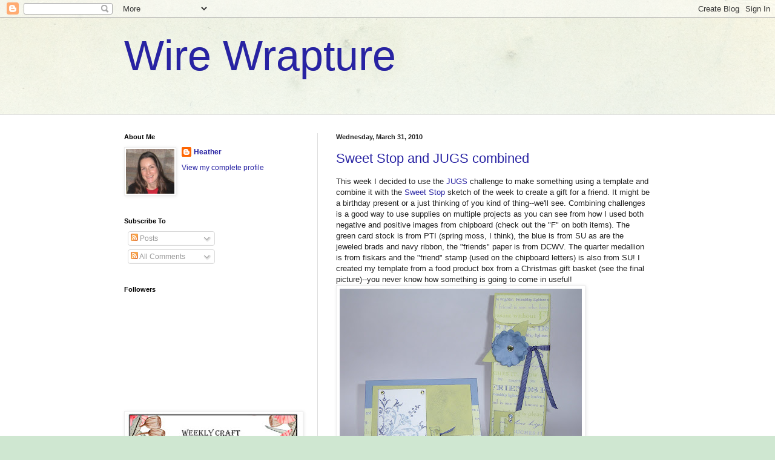

--- FILE ---
content_type: text/html; charset=UTF-8
request_url: https://wirewrapture.blogspot.com/2010/03/
body_size: 22540
content:
<!DOCTYPE html>
<html class='v2' dir='ltr' lang='en'>
<head>
<link href='https://www.blogger.com/static/v1/widgets/4128112664-css_bundle_v2.css' rel='stylesheet' type='text/css'/>
<meta content='width=1100' name='viewport'/>
<meta content='text/html; charset=UTF-8' http-equiv='Content-Type'/>
<meta content='blogger' name='generator'/>
<link href='https://wirewrapture.blogspot.com/favicon.ico' rel='icon' type='image/x-icon'/>
<link href='http://wirewrapture.blogspot.com/2010/03/' rel='canonical'/>
<link rel="alternate" type="application/atom+xml" title="Wire Wrapture - Atom" href="https://wirewrapture.blogspot.com/feeds/posts/default" />
<link rel="alternate" type="application/rss+xml" title="Wire Wrapture - RSS" href="https://wirewrapture.blogspot.com/feeds/posts/default?alt=rss" />
<link rel="service.post" type="application/atom+xml" title="Wire Wrapture - Atom" href="https://www.blogger.com/feeds/8561345254855540775/posts/default" />
<!--Can't find substitution for tag [blog.ieCssRetrofitLinks]-->
<meta content='http://wirewrapture.blogspot.com/2010/03/' property='og:url'/>
<meta content='Wire Wrapture' property='og:title'/>
<meta content='' property='og:description'/>
<title>Wire Wrapture: March 2010</title>
<style id='page-skin-1' type='text/css'><!--
/*
-----------------------------------------------
Blogger Template Style
Name:     Simple
Designer: Blogger
URL:      www.blogger.com
----------------------------------------------- */
/* Content
----------------------------------------------- */
body {
font: normal normal 12px Arial, Tahoma, Helvetica, FreeSans, sans-serif;
color: #222222;
background: #cfe7d1 url(//themes.googleusercontent.com/image?id=1x_TqXo6-7t6y2ZiuOyQ2Bk6Zod9CTtyKYtRui0IeQJe6hVlJcQiXYG2xQGkxKvl6iZMJ) repeat fixed top center /* Credit: gaffera (http://www.istockphoto.com/googleimages.php?id=4072573&amp;platform=blogger) */;
padding: 0 0 0 0;
background-attachment: scroll;
}
html body .content-outer {
min-width: 0;
max-width: 100%;
width: 100%;
}
h2 {
font-size: 22px;
}
a:link {
text-decoration:none;
color: #2823a3;
}
a:visited {
text-decoration:none;
color: #8a7ca1;
}
a:hover {
text-decoration:underline;
color: #5c5ec2;
}
.body-fauxcolumn-outer .fauxcolumn-inner {
background: transparent url(https://resources.blogblog.com/blogblog/data/1kt/simple/body_gradient_tile_light.png) repeat scroll top left;
_background-image: none;
}
.body-fauxcolumn-outer .cap-top {
position: absolute;
z-index: 1;
height: 400px;
width: 100%;
}
.body-fauxcolumn-outer .cap-top .cap-left {
width: 100%;
background: transparent url(https://resources.blogblog.com/blogblog/data/1kt/simple/gradients_light.png) repeat-x scroll top left;
_background-image: none;
}
.content-outer {
-moz-box-shadow: 0 0 0 rgba(0, 0, 0, .15);
-webkit-box-shadow: 0 0 0 rgba(0, 0, 0, .15);
-goog-ms-box-shadow: 0 0 0 #333333;
box-shadow: 0 0 0 rgba(0, 0, 0, .15);
margin-bottom: 1px;
}
.content-inner {
padding: 0 0;
}
.main-outer, .footer-outer {
background-color: #ffffff;
}
/* Header
----------------------------------------------- */
.header-outer {
background: rgba(0, 0, 0, 0) none repeat-x scroll 0 -400px;
_background-image: none;
}
.Header h1 {
font: normal normal 70px Arial, Tahoma, Helvetica, FreeSans, sans-serif;
color: #2823a3;
text-shadow: 0 0 0 rgba(0, 0, 0, .2);
}
.Header h1 a {
color: #2823a3;
}
.Header .description {
font-size: 200%;
color: #444444;
}
.header-inner .Header .titlewrapper {
padding: 22px 30px;
}
.header-inner .Header .descriptionwrapper {
padding: 0 30px;
}
/* Tabs
----------------------------------------------- */
.tabs-inner .section:first-child {
border-top: 0 solid #dddddd;
}
.tabs-inner .section:first-child ul {
margin-top: -0;
border-top: 0 solid #dddddd;
border-left: 0 solid #dddddd;
border-right: 0 solid #dddddd;
}
.tabs-inner .widget ul {
background: rgba(0, 0, 0, 0) none repeat-x scroll 0 -800px;
_background-image: none;
border-bottom: 0 solid #dddddd;
margin-top: 0;
margin-left: -0;
margin-right: -0;
}
.tabs-inner .widget li a {
display: inline-block;
padding: .6em 1em;
font: normal normal 20px Arial, Tahoma, Helvetica, FreeSans, sans-serif;
color: #0a008b;
border-left: 0 solid #ffffff;
border-right: 0 solid #dddddd;
}
.tabs-inner .widget li:first-child a {
border-left: none;
}
.tabs-inner .widget li.selected a, .tabs-inner .widget li a:hover {
color: #444444;
background-color: rgba(0, 0, 0, 0);
text-decoration: none;
}
/* Columns
----------------------------------------------- */
.main-outer {
border-top: 1px solid #dddddd;
}
.fauxcolumn-left-outer .fauxcolumn-inner {
border-right: 1px solid #dddddd;
}
.fauxcolumn-right-outer .fauxcolumn-inner {
border-left: 1px solid #dddddd;
}
/* Headings
----------------------------------------------- */
div.widget > h2,
div.widget h2.title {
margin: 0 0 1em 0;
font: normal bold 11px Arial, Tahoma, Helvetica, FreeSans, sans-serif;
color: #000000;
}
/* Widgets
----------------------------------------------- */
.widget .zippy {
color: #999999;
text-shadow: 2px 2px 1px rgba(0, 0, 0, .1);
}
.widget .popular-posts ul {
list-style: none;
}
/* Posts
----------------------------------------------- */
h2.date-header {
font: normal bold 11px Arial, Tahoma, Helvetica, FreeSans, sans-serif;
}
.date-header span {
background-color: rgba(0, 0, 0, 0);
color: #222222;
padding: inherit;
letter-spacing: inherit;
margin: inherit;
}
.main-inner {
padding-top: 30px;
padding-bottom: 30px;
}
.main-inner .column-center-inner {
padding: 0 15px;
}
.main-inner .column-center-inner .section {
margin: 0 15px;
}
.post {
margin: 0 0 25px 0;
}
h3.post-title, .comments h4 {
font: normal normal 22px Arial, Tahoma, Helvetica, FreeSans, sans-serif;
margin: .75em 0 0;
}
.post-body {
font-size: 110%;
line-height: 1.4;
position: relative;
}
.post-body img, .post-body .tr-caption-container, .Profile img, .Image img,
.BlogList .item-thumbnail img {
padding: 2px;
background: #ffffff;
border: 1px solid #eeeeee;
-moz-box-shadow: 1px 1px 5px rgba(0, 0, 0, .1);
-webkit-box-shadow: 1px 1px 5px rgba(0, 0, 0, .1);
box-shadow: 1px 1px 5px rgba(0, 0, 0, .1);
}
.post-body img, .post-body .tr-caption-container {
padding: 5px;
}
.post-body .tr-caption-container {
color: #222222;
}
.post-body .tr-caption-container img {
padding: 0;
background: transparent;
border: none;
-moz-box-shadow: 0 0 0 rgba(0, 0, 0, .1);
-webkit-box-shadow: 0 0 0 rgba(0, 0, 0, .1);
box-shadow: 0 0 0 rgba(0, 0, 0, .1);
}
.post-header {
margin: 0 0 1.5em;
line-height: 1.6;
font-size: 90%;
}
.post-footer {
margin: 20px -2px 0;
padding: 5px 10px;
color: #666666;
background-color: #f9f9f9;
border-bottom: 1px solid #eeeeee;
line-height: 1.6;
font-size: 90%;
}
#comments .comment-author {
padding-top: 1.5em;
border-top: 1px solid #dddddd;
background-position: 0 1.5em;
}
#comments .comment-author:first-child {
padding-top: 0;
border-top: none;
}
.avatar-image-container {
margin: .2em 0 0;
}
#comments .avatar-image-container img {
border: 1px solid #eeeeee;
}
/* Comments
----------------------------------------------- */
.comments .comments-content .icon.blog-author {
background-repeat: no-repeat;
background-image: url([data-uri]);
}
.comments .comments-content .loadmore a {
border-top: 1px solid #999999;
border-bottom: 1px solid #999999;
}
.comments .comment-thread.inline-thread {
background-color: #f9f9f9;
}
.comments .continue {
border-top: 2px solid #999999;
}
/* Accents
---------------------------------------------- */
.section-columns td.columns-cell {
border-left: 1px solid #dddddd;
}
.blog-pager {
background: transparent none no-repeat scroll top center;
}
.blog-pager-older-link, .home-link,
.blog-pager-newer-link {
background-color: #ffffff;
padding: 5px;
}
.footer-outer {
border-top: 0 dashed #bbbbbb;
}
/* Mobile
----------------------------------------------- */
body.mobile  {
background-size: auto;
}
.mobile .body-fauxcolumn-outer {
background: transparent none repeat scroll top left;
}
.mobile .body-fauxcolumn-outer .cap-top {
background-size: 100% auto;
}
.mobile .content-outer {
-webkit-box-shadow: 0 0 3px rgba(0, 0, 0, .15);
box-shadow: 0 0 3px rgba(0, 0, 0, .15);
}
.mobile .tabs-inner .widget ul {
margin-left: 0;
margin-right: 0;
}
.mobile .post {
margin: 0;
}
.mobile .main-inner .column-center-inner .section {
margin: 0;
}
.mobile .date-header span {
padding: 0.1em 10px;
margin: 0 -10px;
}
.mobile h3.post-title {
margin: 0;
}
.mobile .blog-pager {
background: transparent none no-repeat scroll top center;
}
.mobile .footer-outer {
border-top: none;
}
.mobile .main-inner, .mobile .footer-inner {
background-color: #ffffff;
}
.mobile-index-contents {
color: #222222;
}
.mobile-link-button {
background-color: #2823a3;
}
.mobile-link-button a:link, .mobile-link-button a:visited {
color: #ffffff;
}
.mobile .tabs-inner .section:first-child {
border-top: none;
}
.mobile .tabs-inner .PageList .widget-content {
background-color: rgba(0, 0, 0, 0);
color: #444444;
border-top: 0 solid #dddddd;
border-bottom: 0 solid #dddddd;
}
.mobile .tabs-inner .PageList .widget-content .pagelist-arrow {
border-left: 1px solid #dddddd;
}

--></style>
<style id='template-skin-1' type='text/css'><!--
body {
min-width: 930px;
}
.content-outer, .content-fauxcolumn-outer, .region-inner {
min-width: 930px;
max-width: 930px;
_width: 930px;
}
.main-inner .columns {
padding-left: 350px;
padding-right: 0px;
}
.main-inner .fauxcolumn-center-outer {
left: 350px;
right: 0px;
/* IE6 does not respect left and right together */
_width: expression(this.parentNode.offsetWidth -
parseInt("350px") -
parseInt("0px") + 'px');
}
.main-inner .fauxcolumn-left-outer {
width: 350px;
}
.main-inner .fauxcolumn-right-outer {
width: 0px;
}
.main-inner .column-left-outer {
width: 350px;
right: 100%;
margin-left: -350px;
}
.main-inner .column-right-outer {
width: 0px;
margin-right: -0px;
}
#layout {
min-width: 0;
}
#layout .content-outer {
min-width: 0;
width: 800px;
}
#layout .region-inner {
min-width: 0;
width: auto;
}
body#layout div.add_widget {
padding: 8px;
}
body#layout div.add_widget a {
margin-left: 32px;
}
--></style>
<style>
    body {background-image:url(\/\/themes.googleusercontent.com\/image?id=1x_TqXo6-7t6y2ZiuOyQ2Bk6Zod9CTtyKYtRui0IeQJe6hVlJcQiXYG2xQGkxKvl6iZMJ);}
    
@media (max-width: 200px) { body {background-image:url(\/\/themes.googleusercontent.com\/image?id=1x_TqXo6-7t6y2ZiuOyQ2Bk6Zod9CTtyKYtRui0IeQJe6hVlJcQiXYG2xQGkxKvl6iZMJ&options=w200);}}
@media (max-width: 400px) and (min-width: 201px) { body {background-image:url(\/\/themes.googleusercontent.com\/image?id=1x_TqXo6-7t6y2ZiuOyQ2Bk6Zod9CTtyKYtRui0IeQJe6hVlJcQiXYG2xQGkxKvl6iZMJ&options=w400);}}
@media (max-width: 800px) and (min-width: 401px) { body {background-image:url(\/\/themes.googleusercontent.com\/image?id=1x_TqXo6-7t6y2ZiuOyQ2Bk6Zod9CTtyKYtRui0IeQJe6hVlJcQiXYG2xQGkxKvl6iZMJ&options=w800);}}
@media (max-width: 1200px) and (min-width: 801px) { body {background-image:url(\/\/themes.googleusercontent.com\/image?id=1x_TqXo6-7t6y2ZiuOyQ2Bk6Zod9CTtyKYtRui0IeQJe6hVlJcQiXYG2xQGkxKvl6iZMJ&options=w1200);}}
/* Last tag covers anything over one higher than the previous max-size cap. */
@media (min-width: 1201px) { body {background-image:url(\/\/themes.googleusercontent.com\/image?id=1x_TqXo6-7t6y2ZiuOyQ2Bk6Zod9CTtyKYtRui0IeQJe6hVlJcQiXYG2xQGkxKvl6iZMJ&options=w1600);}}
  </style>
<link href='https://www.blogger.com/dyn-css/authorization.css?targetBlogID=8561345254855540775&amp;zx=b60f5476-4fed-4b38-aecc-445a2e378a5e' media='none' onload='if(media!=&#39;all&#39;)media=&#39;all&#39;' rel='stylesheet'/><noscript><link href='https://www.blogger.com/dyn-css/authorization.css?targetBlogID=8561345254855540775&amp;zx=b60f5476-4fed-4b38-aecc-445a2e378a5e' rel='stylesheet'/></noscript>
<meta name='google-adsense-platform-account' content='ca-host-pub-1556223355139109'/>
<meta name='google-adsense-platform-domain' content='blogspot.com'/>

</head>
<body class='loading variant-wide'>
<div class='navbar section' id='navbar' name='Navbar'><div class='widget Navbar' data-version='1' id='Navbar1'><script type="text/javascript">
    function setAttributeOnload(object, attribute, val) {
      if(window.addEventListener) {
        window.addEventListener('load',
          function(){ object[attribute] = val; }, false);
      } else {
        window.attachEvent('onload', function(){ object[attribute] = val; });
      }
    }
  </script>
<div id="navbar-iframe-container"></div>
<script type="text/javascript" src="https://apis.google.com/js/platform.js"></script>
<script type="text/javascript">
      gapi.load("gapi.iframes:gapi.iframes.style.bubble", function() {
        if (gapi.iframes && gapi.iframes.getContext) {
          gapi.iframes.getContext().openChild({
              url: 'https://www.blogger.com/navbar/8561345254855540775?origin\x3dhttps://wirewrapture.blogspot.com',
              where: document.getElementById("navbar-iframe-container"),
              id: "navbar-iframe"
          });
        }
      });
    </script><script type="text/javascript">
(function() {
var script = document.createElement('script');
script.type = 'text/javascript';
script.src = '//pagead2.googlesyndication.com/pagead/js/google_top_exp.js';
var head = document.getElementsByTagName('head')[0];
if (head) {
head.appendChild(script);
}})();
</script>
</div></div>
<div class='body-fauxcolumns'>
<div class='fauxcolumn-outer body-fauxcolumn-outer'>
<div class='cap-top'>
<div class='cap-left'></div>
<div class='cap-right'></div>
</div>
<div class='fauxborder-left'>
<div class='fauxborder-right'></div>
<div class='fauxcolumn-inner'>
</div>
</div>
<div class='cap-bottom'>
<div class='cap-left'></div>
<div class='cap-right'></div>
</div>
</div>
</div>
<div class='content'>
<div class='content-fauxcolumns'>
<div class='fauxcolumn-outer content-fauxcolumn-outer'>
<div class='cap-top'>
<div class='cap-left'></div>
<div class='cap-right'></div>
</div>
<div class='fauxborder-left'>
<div class='fauxborder-right'></div>
<div class='fauxcolumn-inner'>
</div>
</div>
<div class='cap-bottom'>
<div class='cap-left'></div>
<div class='cap-right'></div>
</div>
</div>
</div>
<div class='content-outer'>
<div class='content-cap-top cap-top'>
<div class='cap-left'></div>
<div class='cap-right'></div>
</div>
<div class='fauxborder-left content-fauxborder-left'>
<div class='fauxborder-right content-fauxborder-right'></div>
<div class='content-inner'>
<header>
<div class='header-outer'>
<div class='header-cap-top cap-top'>
<div class='cap-left'></div>
<div class='cap-right'></div>
</div>
<div class='fauxborder-left header-fauxborder-left'>
<div class='fauxborder-right header-fauxborder-right'></div>
<div class='region-inner header-inner'>
<div class='header section' id='header' name='Header'><div class='widget Header' data-version='1' id='Header1'>
<div id='header-inner'>
<div class='titlewrapper'>
<h1 class='title'>
<a href='https://wirewrapture.blogspot.com/'>
Wire Wrapture
</a>
</h1>
</div>
<div class='descriptionwrapper'>
<p class='description'><span>
</span></p>
</div>
</div>
</div></div>
</div>
</div>
<div class='header-cap-bottom cap-bottom'>
<div class='cap-left'></div>
<div class='cap-right'></div>
</div>
</div>
</header>
<div class='tabs-outer'>
<div class='tabs-cap-top cap-top'>
<div class='cap-left'></div>
<div class='cap-right'></div>
</div>
<div class='fauxborder-left tabs-fauxborder-left'>
<div class='fauxborder-right tabs-fauxborder-right'></div>
<div class='region-inner tabs-inner'>
<div class='tabs no-items section' id='crosscol' name='Cross-Column'></div>
<div class='tabs no-items section' id='crosscol-overflow' name='Cross-Column 2'></div>
</div>
</div>
<div class='tabs-cap-bottom cap-bottom'>
<div class='cap-left'></div>
<div class='cap-right'></div>
</div>
</div>
<div class='main-outer'>
<div class='main-cap-top cap-top'>
<div class='cap-left'></div>
<div class='cap-right'></div>
</div>
<div class='fauxborder-left main-fauxborder-left'>
<div class='fauxborder-right main-fauxborder-right'></div>
<div class='region-inner main-inner'>
<div class='columns fauxcolumns'>
<div class='fauxcolumn-outer fauxcolumn-center-outer'>
<div class='cap-top'>
<div class='cap-left'></div>
<div class='cap-right'></div>
</div>
<div class='fauxborder-left'>
<div class='fauxborder-right'></div>
<div class='fauxcolumn-inner'>
</div>
</div>
<div class='cap-bottom'>
<div class='cap-left'></div>
<div class='cap-right'></div>
</div>
</div>
<div class='fauxcolumn-outer fauxcolumn-left-outer'>
<div class='cap-top'>
<div class='cap-left'></div>
<div class='cap-right'></div>
</div>
<div class='fauxborder-left'>
<div class='fauxborder-right'></div>
<div class='fauxcolumn-inner'>
</div>
</div>
<div class='cap-bottom'>
<div class='cap-left'></div>
<div class='cap-right'></div>
</div>
</div>
<div class='fauxcolumn-outer fauxcolumn-right-outer'>
<div class='cap-top'>
<div class='cap-left'></div>
<div class='cap-right'></div>
</div>
<div class='fauxborder-left'>
<div class='fauxborder-right'></div>
<div class='fauxcolumn-inner'>
</div>
</div>
<div class='cap-bottom'>
<div class='cap-left'></div>
<div class='cap-right'></div>
</div>
</div>
<!-- corrects IE6 width calculation -->
<div class='columns-inner'>
<div class='column-center-outer'>
<div class='column-center-inner'>
<div class='main section' id='main' name='Main'><div class='widget Blog' data-version='1' id='Blog1'>
<div class='blog-posts hfeed'>

          <div class="date-outer">
        
<h2 class='date-header'><span>Wednesday, March 31, 2010</span></h2>

          <div class="date-posts">
        
<div class='post-outer'>
<div class='post hentry uncustomized-post-template' itemprop='blogPost' itemscope='itemscope' itemtype='http://schema.org/BlogPosting'>
<meta content='https://blogger.googleusercontent.com/img/b/R29vZ2xl/AVvXsEiMocXEQ5KQVBQnTuoGvnP-6ECwO4EghRwgWcFp2YrhQmewodzmp2jUDpYLRSzfQHCNpt3BBv76RKNomCXbTZ162hQMvkFizF8AobKItE6E8ucXRqJ6dRNE-kh203ifbIqLrMSKYXtSsOk/s400/DSC03386.JPG' itemprop='image_url'/>
<meta content='8561345254855540775' itemprop='blogId'/>
<meta content='7423693325306300228' itemprop='postId'/>
<a name='7423693325306300228'></a>
<h3 class='post-title entry-title' itemprop='name'>
<a href='https://wirewrapture.blogspot.com/2010/03/sweet-stop-and-jugs-combined.html'>Sweet Stop and JUGS combined</a>
</h3>
<div class='post-header'>
<div class='post-header-line-1'></div>
</div>
<div class='post-body entry-content' id='post-body-7423693325306300228' itemprop='description articleBody'>
This week I decided to use the <a href="http://www.justusgirlschallenge.blogspot.com/">JUGS</a> challenge to make something using a template and combine it with the <a href="http://www.sweetstopsketches.blogspot.com/">Sweet Stop </a>sketch of the week to create a gift for a friend.  It might be a birthday present or a just thinking of you kind of thing--we'll see.  Combining challenges is a good way to use supplies on multiple projects as you can see from how I used both negative and positive images from chipboard (check out the "F" on both items).  The green card stock is from PTI (spring moss, I think), the blue is from SU as are the jeweled brads and navy ribbon, the "friends" paper is from DCWV.  The quarter medallion is from fiskars and the "friend" stamp (used on the chipboard letters) is also from SU!  I created my template from a food product box from a Christmas gift basket (see the final picture)--you never know how something is going to come in useful!<a href="https://blogger.googleusercontent.com/img/b/R29vZ2xl/AVvXsEiMocXEQ5KQVBQnTuoGvnP-6ECwO4EghRwgWcFp2YrhQmewodzmp2jUDpYLRSzfQHCNpt3BBv76RKNomCXbTZ162hQMvkFizF8AobKItE6E8ucXRqJ6dRNE-kh203ifbIqLrMSKYXtSsOk/s1600/DSC03386.JPG"><img alt="" border="0" id="BLOGGER_PHOTO_ID_5454963149629669698" src="https://blogger.googleusercontent.com/img/b/R29vZ2xl/AVvXsEiMocXEQ5KQVBQnTuoGvnP-6ECwO4EghRwgWcFp2YrhQmewodzmp2jUDpYLRSzfQHCNpt3BBv76RKNomCXbTZ162hQMvkFizF8AobKItE6E8ucXRqJ6dRNE-kh203ifbIqLrMSKYXtSsOk/s400/DSC03386.JPG" style="MARGIN: 0px 10px 10px 0px; WIDTH: 400px; FLOAT: left; HEIGHT: 300px; CURSOR: hand" /></a><br /><div><a href="https://blogger.googleusercontent.com/img/b/R29vZ2xl/AVvXsEjqGBV_0LgHmx88DT8AgLf8etnEnydvydLEZMAm8BzoSfgVy80I7ysHCQUmuvtiXKVNiwR6L16QNuR6NgpHplX4uEjY4cFukzc8gOTeHATCKMA_gNezsHtqQV9YFx2u94TOYKVZhKZ2Xwo/s1600/DSC03387.JPG"><img alt="" border="0" id="BLOGGER_PHOTO_ID_5454963142436491266" src="https://blogger.googleusercontent.com/img/b/R29vZ2xl/AVvXsEjqGBV_0LgHmx88DT8AgLf8etnEnydvydLEZMAm8BzoSfgVy80I7ysHCQUmuvtiXKVNiwR6L16QNuR6NgpHplX4uEjY4cFukzc8gOTeHATCKMA_gNezsHtqQV9YFx2u94TOYKVZhKZ2Xwo/s400/DSC03387.JPG" style="MARGIN: 0px 10px 10px 0px; WIDTH: 400px; FLOAT: left; HEIGHT: 300px; CURSOR: hand" /></a><br /><br /><div><a href="https://blogger.googleusercontent.com/img/b/R29vZ2xl/AVvXsEgmJdrxZ5ULvVCxzo4I7bZLx8YomrsP1EtrwMZr8fhfnuW0E3g58gXSh1ZlH7mYeVWrI2yc1mpxP2QWUR6Nt3CmzazKK7Vn5QlMuVtHDH-0_QKx88jh20Fe7wdPnZb01d96sMcRgdo6zQ0/s1600/DSC03389.JPG"><img alt="" border="0" id="BLOGGER_PHOTO_ID_5454963139523666690" src="https://blogger.googleusercontent.com/img/b/R29vZ2xl/AVvXsEgmJdrxZ5ULvVCxzo4I7bZLx8YomrsP1EtrwMZr8fhfnuW0E3g58gXSh1ZlH7mYeVWrI2yc1mpxP2QWUR6Nt3CmzazKK7Vn5QlMuVtHDH-0_QKx88jh20Fe7wdPnZb01d96sMcRgdo6zQ0/s400/DSC03389.JPG" style="MARGIN: 0px 10px 10px 0px; WIDTH: 400px; FLOAT: left; HEIGHT: 300px; CURSOR: hand" /></a><br /><br /><br /><div><a href="https://blogger.googleusercontent.com/img/b/R29vZ2xl/AVvXsEhoVXwqGk3jQAzRib7LdYLou13eshxCQ76BptqK3O7l1YfklvcgOF1R4bTlcCqm1OLXIGldqwiD1lrNmZglaEahKqt54e1RDENBlJ2LsSZZYBzS5yuA0uF6ddGRjlSMbntSrq8YkwkG82o/s1600/DSC03391.JPG"><img alt="" border="0" id="BLOGGER_PHOTO_ID_5454962889118894434" src="https://blogger.googleusercontent.com/img/b/R29vZ2xl/AVvXsEhoVXwqGk3jQAzRib7LdYLou13eshxCQ76BptqK3O7l1YfklvcgOF1R4bTlcCqm1OLXIGldqwiD1lrNmZglaEahKqt54e1RDENBlJ2LsSZZYBzS5yuA0uF6ddGRjlSMbntSrq8YkwkG82o/s400/DSC03391.JPG" style="MARGIN: 0px 10px 10px 0px; WIDTH: 400px; FLOAT: left; HEIGHT: 300px; CURSOR: hand" /></a><br /><br /><br /><br /><div></div></div></div></div>
<div style='clear: both;'></div>
</div>
<div class='post-footer'>
<div class='post-footer-line post-footer-line-1'>
<span class='post-author vcard'>
Posted by
<span class='fn' itemprop='author' itemscope='itemscope' itemtype='http://schema.org/Person'>
<meta content='https://www.blogger.com/profile/01425481644236086193' itemprop='url'/>
<a class='g-profile' href='https://www.blogger.com/profile/01425481644236086193' rel='author' title='author profile'>
<span itemprop='name'>Heather</span>
</a>
</span>
</span>
<span class='post-timestamp'>
at
<meta content='http://wirewrapture.blogspot.com/2010/03/sweet-stop-and-jugs-combined.html' itemprop='url'/>
<a class='timestamp-link' href='https://wirewrapture.blogspot.com/2010/03/sweet-stop-and-jugs-combined.html' rel='bookmark' title='permanent link'><abbr class='published' itemprop='datePublished' title='2010-03-31T17:40:00-07:00'>5:40&#8239;PM</abbr></a>
</span>
<span class='post-comment-link'>
<a class='comment-link' href='https://www.blogger.com/comment/fullpage/post/8561345254855540775/7423693325306300228' onclick='javascript:window.open(this.href, "bloggerPopup", "toolbar=0,location=0,statusbar=1,menubar=0,scrollbars=yes,width=640,height=500"); return false;'>
3 comments:
  </a>
</span>
<span class='post-icons'>
<span class='item-control blog-admin pid-1655761844'>
<a href='https://www.blogger.com/post-edit.g?blogID=8561345254855540775&postID=7423693325306300228&from=pencil' title='Edit Post'>
<img alt='' class='icon-action' height='18' src='https://resources.blogblog.com/img/icon18_edit_allbkg.gif' width='18'/>
</a>
</span>
</span>
<div class='post-share-buttons goog-inline-block'>
</div>
</div>
<div class='post-footer-line post-footer-line-2'>
<span class='post-labels'>
</span>
</div>
<div class='post-footer-line post-footer-line-3'>
<span class='post-location'>
</span>
</div>
</div>
</div>
</div>

          </div></div>
        

          <div class="date-outer">
        
<h2 class='date-header'><span>Thursday, March 25, 2010</span></h2>

          <div class="date-posts">
        
<div class='post-outer'>
<div class='post hentry uncustomized-post-template' itemprop='blogPost' itemscope='itemscope' itemtype='http://schema.org/BlogPosting'>
<meta content='https://blogger.googleusercontent.com/img/b/R29vZ2xl/AVvXsEjV5Wo5KwFmtHKV48NJdttkT4sUT9BxpcX7tr-x1ncz5ngjSXE5ROzIXPQQdbunxUC1-yQmoN-FpCUVksymIYLF1SpHpRdTgHB45Zb-kBaWRuNAEAJXBCpEqJyqa2aVgGVHVRmB9Ymwis0/s400/DSC03372.JPG' itemprop='image_url'/>
<meta content='8561345254855540775' itemprop='blogId'/>
<meta content='7130120137853594965' itemprop='postId'/>
<a name='7130120137853594965'></a>
<h3 class='post-title entry-title' itemprop='name'>
<a href='https://wirewrapture.blogspot.com/2010/03/fuzzy-wuzzy.html'>Fuzzy Wuzzy</a>
</h3>
<div class='post-header'>
<div class='post-header-line-1'></div>
</div>
<div class='post-body entry-content' id='post-body-7130120137853594965' itemprop='description articleBody'>
<a href="https://blogger.googleusercontent.com/img/b/R29vZ2xl/AVvXsEjV5Wo5KwFmtHKV48NJdttkT4sUT9BxpcX7tr-x1ncz5ngjSXE5ROzIXPQQdbunxUC1-yQmoN-FpCUVksymIYLF1SpHpRdTgHB45Zb-kBaWRuNAEAJXBCpEqJyqa2aVgGVHVRmB9Ymwis0/s1600/DSC03372.JPG"><img alt="" border="0" id="BLOGGER_PHOTO_ID_5452719765982877650" src="https://blogger.googleusercontent.com/img/b/R29vZ2xl/AVvXsEjV5Wo5KwFmtHKV48NJdttkT4sUT9BxpcX7tr-x1ncz5ngjSXE5ROzIXPQQdbunxUC1-yQmoN-FpCUVksymIYLF1SpHpRdTgHB45Zb-kBaWRuNAEAJXBCpEqJyqa2aVgGVHVRmB9Ymwis0/s400/DSC03372.JPG" style="MARGIN: 0px 10px 10px 0px; WIDTH: 400px; FLOAT: left; HEIGHT: 300px; CURSOR: hand" /></a><br /><div>This card is a combination of <a href="http://www.ourdailybreaddesignsblog.blogspot.com/">Our Daily Bread Designs</a> challenge to "Think Spring and New Life"; <a href="http://www.justusgirlschallenge.blogspot.com/">JUGS</a> challenge to use a color combination of light brown, light blue, yellow and light green; and the <a href="http://www.sweetstopsketches.blogspot.com/">Sweet Stop </a>sketch challenge with a spin--"fuzzy wuzzy."  My "fuzz" is the yellow fleece I used to make the flower.  And my little yellow chick would be fuzzy in real life.  Enjoy!<br /><br /><div></div></div>
<div style='clear: both;'></div>
</div>
<div class='post-footer'>
<div class='post-footer-line post-footer-line-1'>
<span class='post-author vcard'>
Posted by
<span class='fn' itemprop='author' itemscope='itemscope' itemtype='http://schema.org/Person'>
<meta content='https://www.blogger.com/profile/01425481644236086193' itemprop='url'/>
<a class='g-profile' href='https://www.blogger.com/profile/01425481644236086193' rel='author' title='author profile'>
<span itemprop='name'>Heather</span>
</a>
</span>
</span>
<span class='post-timestamp'>
at
<meta content='http://wirewrapture.blogspot.com/2010/03/fuzzy-wuzzy.html' itemprop='url'/>
<a class='timestamp-link' href='https://wirewrapture.blogspot.com/2010/03/fuzzy-wuzzy.html' rel='bookmark' title='permanent link'><abbr class='published' itemprop='datePublished' title='2010-03-25T16:32:00-07:00'>4:32&#8239;PM</abbr></a>
</span>
<span class='post-comment-link'>
<a class='comment-link' href='https://www.blogger.com/comment/fullpage/post/8561345254855540775/7130120137853594965' onclick='javascript:window.open(this.href, "bloggerPopup", "toolbar=0,location=0,statusbar=1,menubar=0,scrollbars=yes,width=640,height=500"); return false;'>
4 comments:
  </a>
</span>
<span class='post-icons'>
<span class='item-control blog-admin pid-1655761844'>
<a href='https://www.blogger.com/post-edit.g?blogID=8561345254855540775&postID=7130120137853594965&from=pencil' title='Edit Post'>
<img alt='' class='icon-action' height='18' src='https://resources.blogblog.com/img/icon18_edit_allbkg.gif' width='18'/>
</a>
</span>
</span>
<div class='post-share-buttons goog-inline-block'>
</div>
</div>
<div class='post-footer-line post-footer-line-2'>
<span class='post-labels'>
</span>
</div>
<div class='post-footer-line post-footer-line-3'>
<span class='post-location'>
</span>
</div>
</div>
</div>
</div>

          </div></div>
        

          <div class="date-outer">
        
<h2 class='date-header'><span>Monday, March 15, 2010</span></h2>

          <div class="date-posts">
        
<div class='post-outer'>
<div class='post hentry uncustomized-post-template' itemprop='blogPost' itemscope='itemscope' itemtype='http://schema.org/BlogPosting'>
<meta content='https://blogger.googleusercontent.com/img/b/R29vZ2xl/AVvXsEjB_WRnFXrmDE3WIQ3p4ILTWwb1Tg_CVD9lvJSOE-YysTGjRG9fqtV6efsQXEgd8NPR5yHyz4dusrfdJpgohw3gC9Ghj9VEOmG2EMHs_xMgAE6uGyuaBxP9UK5SbEHqJ282B0ucR8ClKGw/s400/DSC03359.JPG' itemprop='image_url'/>
<meta content='8561345254855540775' itemprop='blogId'/>
<meta content='1387080890843369584' itemprop='postId'/>
<a name='1387080890843369584'></a>
<h3 class='post-title entry-title' itemprop='name'>
<a href='https://wirewrapture.blogspot.com/2010/03/our-daily-bread-challenge-silvergold.html'>Our Daily Bread challenge: silver/gold</a>
</h3>
<div class='post-header'>
<div class='post-header-line-1'></div>
</div>
<div class='post-body entry-content' id='post-body-1387080890843369584' itemprop='description articleBody'>
Today's card is a combination of the <a href="http://www.ourdailybreaddesignsblog.blogspot.com/">Our Daily Bread </a>Designs challenge for their Anniversary celebration to use silver or gold, the <a href="http://www.justusgirlschallenge.blogspot.com/">JUGS </a>challenge to create a flap card, and the <a href="http://www.sweetstopsketches.blogspot.com/">Sweet Stop </a>sketch of the week.  I have been trying to combine challenges since I started a couple weeks ago, but this is the first card that I have actually been able to do it!  What fun.  For the silver: silver shimmer paper from Hot Off The Press (the lilac floral paper is also from them) which I embossed with the cuttlebug dots embossing folder, silver ink from Martha Stewart, silver ribbon and a silver and lilac square brad in the center of the flower.  The damask stamp is from Fiskars, "love" and the inside stamp are both from SU!  I copied the idea to paper pierce around the "upper crest" punch from someone's blog, but can't remember who it was.  If it was you, thank you for the fabulous idea!<a href="https://blogger.googleusercontent.com/img/b/R29vZ2xl/AVvXsEjB_WRnFXrmDE3WIQ3p4ILTWwb1Tg_CVD9lvJSOE-YysTGjRG9fqtV6efsQXEgd8NPR5yHyz4dusrfdJpgohw3gC9Ghj9VEOmG2EMHs_xMgAE6uGyuaBxP9UK5SbEHqJ282B0ucR8ClKGw/s1600-h/DSC03359.JPG"><img alt="" border="0" id="BLOGGER_PHOTO_ID_5448908617252712034" src="https://blogger.googleusercontent.com/img/b/R29vZ2xl/AVvXsEjB_WRnFXrmDE3WIQ3p4ILTWwb1Tg_CVD9lvJSOE-YysTGjRG9fqtV6efsQXEgd8NPR5yHyz4dusrfdJpgohw3gC9Ghj9VEOmG2EMHs_xMgAE6uGyuaBxP9UK5SbEHqJ282B0ucR8ClKGw/s400/DSC03359.JPG" style="MARGIN: 0px 10px 10px 0px; WIDTH: 400px; FLOAT: left; HEIGHT: 300px; CURSOR: hand" /></a><br /><div><a href="https://blogger.googleusercontent.com/img/b/R29vZ2xl/AVvXsEjXtBjpagzyO2e6jx-Hd445D5XT0k6xUMYw7nWsUIw7tcTHL1NSBIX9bYAUFrEG7sFROcpmRLLI838IcypnwO6r5ErxD3-1MmuWM9iFSV2twoQiC-J0z72RbNzqU2qixT938N5XJcNasZc/s1600-h/DSC03360.JPG"><img alt="" border="0" id="BLOGGER_PHOTO_ID_5448908609902578146" src="https://blogger.googleusercontent.com/img/b/R29vZ2xl/AVvXsEjXtBjpagzyO2e6jx-Hd445D5XT0k6xUMYw7nWsUIw7tcTHL1NSBIX9bYAUFrEG7sFROcpmRLLI838IcypnwO6r5ErxD3-1MmuWM9iFSV2twoQiC-J0z72RbNzqU2qixT938N5XJcNasZc/s400/DSC03360.JPG" style="MARGIN: 0px 10px 10px 0px; WIDTH: 400px; FLOAT: left; HEIGHT: 300px; CURSOR: hand" /></a><br /><br /><div><a href="https://blogger.googleusercontent.com/img/b/R29vZ2xl/AVvXsEgEytiyUU7sT_9SRYSwLdWE6r-AFicUi5Kc4x5UCtuSsKJhIb6_E9WlLfAZdMbNHATGITrsnxt-caNUosQQOOqMDCSfSGSaw81m9YmgM5T00wGUyVp3-KYuSknz2QkwJssBY97H0hxtQIM/s1600-h/DSC03361.JPG"><img alt="" border="0" id="BLOGGER_PHOTO_ID_5448908605360346658" src="https://blogger.googleusercontent.com/img/b/R29vZ2xl/AVvXsEgEytiyUU7sT_9SRYSwLdWE6r-AFicUi5Kc4x5UCtuSsKJhIb6_E9WlLfAZdMbNHATGITrsnxt-caNUosQQOOqMDCSfSGSaw81m9YmgM5T00wGUyVp3-KYuSknz2QkwJssBY97H0hxtQIM/s400/DSC03361.JPG" style="MARGIN: 0px 10px 10px 0px; WIDTH: 400px; FLOAT: left; HEIGHT: 300px; CURSOR: hand" /></a><br /><br /><br /><div></div></div></div>
<div style='clear: both;'></div>
</div>
<div class='post-footer'>
<div class='post-footer-line post-footer-line-1'>
<span class='post-author vcard'>
Posted by
<span class='fn' itemprop='author' itemscope='itemscope' itemtype='http://schema.org/Person'>
<meta content='https://www.blogger.com/profile/01425481644236086193' itemprop='url'/>
<a class='g-profile' href='https://www.blogger.com/profile/01425481644236086193' rel='author' title='author profile'>
<span itemprop='name'>Heather</span>
</a>
</span>
</span>
<span class='post-timestamp'>
at
<meta content='http://wirewrapture.blogspot.com/2010/03/our-daily-bread-challenge-silvergold.html' itemprop='url'/>
<a class='timestamp-link' href='https://wirewrapture.blogspot.com/2010/03/our-daily-bread-challenge-silvergold.html' rel='bookmark' title='permanent link'><abbr class='published' itemprop='datePublished' title='2010-03-15T10:06:00-07:00'>10:06&#8239;AM</abbr></a>
</span>
<span class='post-comment-link'>
<a class='comment-link' href='https://www.blogger.com/comment/fullpage/post/8561345254855540775/1387080890843369584' onclick='javascript:window.open(this.href, "bloggerPopup", "toolbar=0,location=0,statusbar=1,menubar=0,scrollbars=yes,width=640,height=500"); return false;'>
10 comments:
  </a>
</span>
<span class='post-icons'>
<span class='item-control blog-admin pid-1655761844'>
<a href='https://www.blogger.com/post-edit.g?blogID=8561345254855540775&postID=1387080890843369584&from=pencil' title='Edit Post'>
<img alt='' class='icon-action' height='18' src='https://resources.blogblog.com/img/icon18_edit_allbkg.gif' width='18'/>
</a>
</span>
</span>
<div class='post-share-buttons goog-inline-block'>
</div>
</div>
<div class='post-footer-line post-footer-line-2'>
<span class='post-labels'>
</span>
</div>
<div class='post-footer-line post-footer-line-3'>
<span class='post-location'>
</span>
</div>
</div>
</div>
</div>

          </div></div>
        

          <div class="date-outer">
        
<h2 class='date-header'><span>Saturday, March 13, 2010</span></h2>

          <div class="date-posts">
        
<div class='post-outer'>
<div class='post hentry uncustomized-post-template' itemprop='blogPost' itemscope='itemscope' itemtype='http://schema.org/BlogPosting'>
<meta content='https://blogger.googleusercontent.com/img/b/R29vZ2xl/AVvXsEjt8SWk_uB8a1iPmw8aK7WWwP3bESxpQANxvCOPiROmzGYtlUfqyVFEL2tM1xsWafLA5oWNyJqt76JUgnMlwHRY34Ap22yEdYrvEvQd8oAchl1f4mJA9KFE-DplDxya9NZ74j_zIw0Wkf0/s400/DSC03355.JPG' itemprop='image_url'/>
<meta content='8561345254855540775' itemprop='blogId'/>
<meta content='4918375320550479389' itemprop='postId'/>
<a name='4918375320550479389'></a>
<h3 class='post-title entry-title' itemprop='name'>
<a href='https://wirewrapture.blogspot.com/2010/03/our-daily-bread-challenge-china.html'>Our Daily Bread Challenge: China</a>
</h3>
<div class='post-header'>
<div class='post-header-line-1'></div>
</div>
<div class='post-body entry-content' id='post-body-4918375320550479389' itemprop='description articleBody'>
<a href="https://blogger.googleusercontent.com/img/b/R29vZ2xl/AVvXsEjt8SWk_uB8a1iPmw8aK7WWwP3bESxpQANxvCOPiROmzGYtlUfqyVFEL2tM1xsWafLA5oWNyJqt76JUgnMlwHRY34Ap22yEdYrvEvQd8oAchl1f4mJA9KFE-DplDxya9NZ74j_zIw0Wkf0/s1600-h/DSC03355.JPG"><img alt="" border="0" id="BLOGGER_PHOTO_ID_5448200437886360274" src="https://blogger.googleusercontent.com/img/b/R29vZ2xl/AVvXsEjt8SWk_uB8a1iPmw8aK7WWwP3bESxpQANxvCOPiROmzGYtlUfqyVFEL2tM1xsWafLA5oWNyJqt76JUgnMlwHRY34Ap22yEdYrvEvQd8oAchl1f4mJA9KFE-DplDxya9NZ74j_zIw0Wkf0/s400/DSC03355.JPG" style="MARGIN: 0px 10px 10px 0px; WIDTH: 400px; FLOAT: left; HEIGHT: 300px; CURSOR: hand" /></a><br /><br /><div>Today's Our Daily Bread Challenge is to use China (fine dishes not the country) as an inspiration. <a href="https://blogger.googleusercontent.com/img/b/R29vZ2xl/AVvXsEhmjxbirWHRNy-uyuvmc7Rq36k1wuWhZNvcv61XrajF6clcR3d6cSgNWrwyum8QNAlP4dFC7Vd0PlkoZ8F5rd7u_VJyh1U7-CZ1sc7I7UjQRsoVC7RBRBOnTfO6CjwDMLARj9-gVGS3gf0/s1600-h/DSC03354.JPG"><img alt="" border="0" id="BLOGGER_PHOTO_ID_5448199539897939490" src="https://blogger.googleusercontent.com/img/b/R29vZ2xl/AVvXsEhmjxbirWHRNy-uyuvmc7Rq36k1wuWhZNvcv61XrajF6clcR3d6cSgNWrwyum8QNAlP4dFC7Vd0PlkoZ8F5rd7u_VJyh1U7-CZ1sc7I7UjQRsoVC7RBRBOnTfO6CjwDMLARj9-gVGS3gf0/s400/DSC03354.JPG" style="MARGIN: 0px 10px 10px 0px; WIDTH: 400px; FLOAT: left; HEIGHT: 300px; CURSOR: hand" /></a> I have a beautiful teapot with pansies on it that was my inspiration for this card. It is hard to see, but after stamping the pansies (the stamp is from SU!--individual flower and leaf that I masked and stamped together in a cluster) I stamped the whole image with versamark and embossed with clear powder. I did this three times to get a nice smooth glossy surface. Then I stamped the same scene again, also using the versamark and clear embossing powder, cut it into "tiles" and adhered them to a cardstock strip to imitate a mosaic using broken china pieces. The bottom picture is a little blurry, but it gives a better view of the mosaic piece.</div><br /><br /><div></div>
<div style='clear: both;'></div>
</div>
<div class='post-footer'>
<div class='post-footer-line post-footer-line-1'>
<span class='post-author vcard'>
Posted by
<span class='fn' itemprop='author' itemscope='itemscope' itemtype='http://schema.org/Person'>
<meta content='https://www.blogger.com/profile/01425481644236086193' itemprop='url'/>
<a class='g-profile' href='https://www.blogger.com/profile/01425481644236086193' rel='author' title='author profile'>
<span itemprop='name'>Heather</span>
</a>
</span>
</span>
<span class='post-timestamp'>
at
<meta content='http://wirewrapture.blogspot.com/2010/03/our-daily-bread-challenge-china.html' itemprop='url'/>
<a class='timestamp-link' href='https://wirewrapture.blogspot.com/2010/03/our-daily-bread-challenge-china.html' rel='bookmark' title='permanent link'><abbr class='published' itemprop='datePublished' title='2010-03-13T11:15:00-08:00'>11:15&#8239;AM</abbr></a>
</span>
<span class='post-comment-link'>
<a class='comment-link' href='https://www.blogger.com/comment/fullpage/post/8561345254855540775/4918375320550479389' onclick='javascript:window.open(this.href, "bloggerPopup", "toolbar=0,location=0,statusbar=1,menubar=0,scrollbars=yes,width=640,height=500"); return false;'>
4 comments:
  </a>
</span>
<span class='post-icons'>
<span class='item-control blog-admin pid-1655761844'>
<a href='https://www.blogger.com/post-edit.g?blogID=8561345254855540775&postID=4918375320550479389&from=pencil' title='Edit Post'>
<img alt='' class='icon-action' height='18' src='https://resources.blogblog.com/img/icon18_edit_allbkg.gif' width='18'/>
</a>
</span>
</span>
<div class='post-share-buttons goog-inline-block'>
</div>
</div>
<div class='post-footer-line post-footer-line-2'>
<span class='post-labels'>
</span>
</div>
<div class='post-footer-line post-footer-line-3'>
<span class='post-location'>
</span>
</div>
</div>
</div>
</div>
<div class='post-outer'>
<div class='post hentry uncustomized-post-template' itemprop='blogPost' itemscope='itemscope' itemtype='http://schema.org/BlogPosting'>
<meta content='https://blogger.googleusercontent.com/img/b/R29vZ2xl/AVvXsEjI45B2OIqTE2DNthk05_3G-rCvZCm12DzxKWiGXYhXJl1fnttGWhG_TvCTdTtfWQBx2mNJJ_Ei4aXLLKHBu7gFcptxxDfiA0_NHUpAXCs-qyFwjSKJod_8tot56L3G9EkC7NM-080RzxQ/s400/DSC03352.JPG' itemprop='image_url'/>
<meta content='8561345254855540775' itemprop='blogId'/>
<meta content='3806996347717652551' itemprop='postId'/>
<a name='3806996347717652551'></a>
<h3 class='post-title entry-title' itemprop='name'>
<a href='https://wirewrapture.blogspot.com/2010/03/our-daily-bread-challenge-cotton.html'>Our Daily Bread Challenge: Cotton</a>
</h3>
<div class='post-header'>
<div class='post-header-line-1'></div>
</div>
<div class='post-body entry-content' id='post-body-3806996347717652551' itemprop='description articleBody'>
<a href="https://blogger.googleusercontent.com/img/b/R29vZ2xl/AVvXsEjI45B2OIqTE2DNthk05_3G-rCvZCm12DzxKWiGXYhXJl1fnttGWhG_TvCTdTtfWQBx2mNJJ_Ei4aXLLKHBu7gFcptxxDfiA0_NHUpAXCs-qyFwjSKJod_8tot56L3G9EkC7NM-080RzxQ/s1600-h/DSC03352.JPG"><img alt="" border="0" id="BLOGGER_PHOTO_ID_5448197044559356258" src="https://blogger.googleusercontent.com/img/b/R29vZ2xl/AVvXsEjI45B2OIqTE2DNthk05_3G-rCvZCm12DzxKWiGXYhXJl1fnttGWhG_TvCTdTtfWQBx2mNJJ_Ei4aXLLKHBu7gFcptxxDfiA0_NHUpAXCs-qyFwjSKJod_8tot56L3G9EkC7NM-080RzxQ/s400/DSC03352.JPG" style="MARGIN: 0px 10px 10px 0px; WIDTH: 400px; FLOAT: left; HEIGHT: 300px; CURSOR: hand" /></a><br /><div>The <a href="http://www.ourdailybreaddesignsblog.blogspot.com/">Our Daily Bread </a>Challenge for today was to use cotton in some way on our cards.  I started with this awesome jean-look paper (I think from DCWV) on a top fold cardstock base.  The cotton comes in with the flowers, leaves and "ribbon" strip at the bottom.  I tore the cotton fabric into a long strip, tied it around the bottom of the card and added a pink button.  The flowers and leaves were made by adhering (spray adhesive) the fabric to cardstock to give it a bit more stability.  Then I freehand cut out three circles for each flower, inked the edges and hot-glued the layers together.  The large flower center is a button and the two smaller flowers have pink heart brads in their centers.  I never would have thought of doing this, but I really like how they turned out.  Thanks Our Daily Bread designs.</div>
<div style='clear: both;'></div>
</div>
<div class='post-footer'>
<div class='post-footer-line post-footer-line-1'>
<span class='post-author vcard'>
Posted by
<span class='fn' itemprop='author' itemscope='itemscope' itemtype='http://schema.org/Person'>
<meta content='https://www.blogger.com/profile/01425481644236086193' itemprop='url'/>
<a class='g-profile' href='https://www.blogger.com/profile/01425481644236086193' rel='author' title='author profile'>
<span itemprop='name'>Heather</span>
</a>
</span>
</span>
<span class='post-timestamp'>
at
<meta content='http://wirewrapture.blogspot.com/2010/03/our-daily-bread-challenge-cotton.html' itemprop='url'/>
<a class='timestamp-link' href='https://wirewrapture.blogspot.com/2010/03/our-daily-bread-challenge-cotton.html' rel='bookmark' title='permanent link'><abbr class='published' itemprop='datePublished' title='2010-03-13T11:05:00-08:00'>11:05&#8239;AM</abbr></a>
</span>
<span class='post-comment-link'>
<a class='comment-link' href='https://www.blogger.com/comment/fullpage/post/8561345254855540775/3806996347717652551' onclick='javascript:window.open(this.href, "bloggerPopup", "toolbar=0,location=0,statusbar=1,menubar=0,scrollbars=yes,width=640,height=500"); return false;'>
5 comments:
  </a>
</span>
<span class='post-icons'>
<span class='item-control blog-admin pid-1655761844'>
<a href='https://www.blogger.com/post-edit.g?blogID=8561345254855540775&postID=3806996347717652551&from=pencil' title='Edit Post'>
<img alt='' class='icon-action' height='18' src='https://resources.blogblog.com/img/icon18_edit_allbkg.gif' width='18'/>
</a>
</span>
</span>
<div class='post-share-buttons goog-inline-block'>
</div>
</div>
<div class='post-footer-line post-footer-line-2'>
<span class='post-labels'>
</span>
</div>
<div class='post-footer-line post-footer-line-3'>
<span class='post-location'>
</span>
</div>
</div>
</div>
</div>

          </div></div>
        

          <div class="date-outer">
        
<h2 class='date-header'><span>Thursday, March 11, 2010</span></h2>

          <div class="date-posts">
        
<div class='post-outer'>
<div class='post hentry uncustomized-post-template' itemprop='blogPost' itemscope='itemscope' itemtype='http://schema.org/BlogPosting'>
<meta content='https://blogger.googleusercontent.com/img/b/R29vZ2xl/AVvXsEhWajsCZXGNiXUHEvRl6nVFLDoTy2e_3sKR-EhQRR4Ev_HQuk-gWx88VTkMWLMKDS0w3bymfCLEr9FfcEWlow9aNx4BI7KxxjO7hkl4hRJ-mI-_jYOjB4bXiKbM-B7u8ze7OExDuCJHyCI/s320/DSC03350.JPG' itemprop='image_url'/>
<meta content='8561345254855540775' itemprop='blogId'/>
<meta content='6880618813287920548' itemprop='postId'/>
<a name='6880618813287920548'></a>
<h3 class='post-title entry-title' itemprop='name'>
<a href='https://wirewrapture.blogspot.com/2010/03/odbdscl5.html'>ODBDSCL5</a>
</h3>
<div class='post-header'>
<div class='post-header-line-1'></div>
</div>
<div class='post-body entry-content' id='post-body-6880618813287920548' itemprop='description articleBody'>
These three colors (chocolate, melon, and cream) are not my usual go-to colors, but today as I was thinking about the <a href="http://www.ourdailybreaddesignsblog.blogspot.com/">Our Daily Bread </a>challenge sketch I opened my mail and found a catalog from JCPenny with a bedding ensemble in these colors and knew it was perfect.  I really like how it came out.  The background stamp and sentiment is from my favorite stamp set: Damask Designs by PTI and the focal image is from Flourishes by Fiskars.  I stamped it off first to lighten it so the words would be able to stand out.  The chocolate paper and ribbon are from SU! and the melon is from PTI.<a href="https://blogger.googleusercontent.com/img/b/R29vZ2xl/AVvXsEhWajsCZXGNiXUHEvRl6nVFLDoTy2e_3sKR-EhQRR4Ev_HQuk-gWx88VTkMWLMKDS0w3bymfCLEr9FfcEWlow9aNx4BI7KxxjO7hkl4hRJ-mI-_jYOjB4bXiKbM-B7u8ze7OExDuCJHyCI/s1600-h/DSC03350.JPG"><img alt="" border="0" id="BLOGGER_PHOTO_ID_5447547163602355570" src="https://blogger.googleusercontent.com/img/b/R29vZ2xl/AVvXsEhWajsCZXGNiXUHEvRl6nVFLDoTy2e_3sKR-EhQRR4Ev_HQuk-gWx88VTkMWLMKDS0w3bymfCLEr9FfcEWlow9aNx4BI7KxxjO7hkl4hRJ-mI-_jYOjB4bXiKbM-B7u8ze7OExDuCJHyCI/s320/DSC03350.JPG" style="MARGIN: 0px 10px 10px 0px; WIDTH: 240px; FLOAT: left; HEIGHT: 320px; CURSOR: hand" /></a><br /><div></div>
<div style='clear: both;'></div>
</div>
<div class='post-footer'>
<div class='post-footer-line post-footer-line-1'>
<span class='post-author vcard'>
Posted by
<span class='fn' itemprop='author' itemscope='itemscope' itemtype='http://schema.org/Person'>
<meta content='https://www.blogger.com/profile/01425481644236086193' itemprop='url'/>
<a class='g-profile' href='https://www.blogger.com/profile/01425481644236086193' rel='author' title='author profile'>
<span itemprop='name'>Heather</span>
</a>
</span>
</span>
<span class='post-timestamp'>
at
<meta content='http://wirewrapture.blogspot.com/2010/03/odbdscl5.html' itemprop='url'/>
<a class='timestamp-link' href='https://wirewrapture.blogspot.com/2010/03/odbdscl5.html' rel='bookmark' title='permanent link'><abbr class='published' itemprop='datePublished' title='2010-03-11T17:04:00-08:00'>5:04&#8239;PM</abbr></a>
</span>
<span class='post-comment-link'>
<a class='comment-link' href='https://www.blogger.com/comment/fullpage/post/8561345254855540775/6880618813287920548' onclick='javascript:window.open(this.href, "bloggerPopup", "toolbar=0,location=0,statusbar=1,menubar=0,scrollbars=yes,width=640,height=500"); return false;'>
1 comment:
  </a>
</span>
<span class='post-icons'>
<span class='item-control blog-admin pid-1655761844'>
<a href='https://www.blogger.com/post-edit.g?blogID=8561345254855540775&postID=6880618813287920548&from=pencil' title='Edit Post'>
<img alt='' class='icon-action' height='18' src='https://resources.blogblog.com/img/icon18_edit_allbkg.gif' width='18'/>
</a>
</span>
</span>
<div class='post-share-buttons goog-inline-block'>
</div>
</div>
<div class='post-footer-line post-footer-line-2'>
<span class='post-labels'>
</span>
</div>
<div class='post-footer-line post-footer-line-3'>
<span class='post-location'>
</span>
</div>
</div>
</div>
</div>
<div class='post-outer'>
<div class='post hentry uncustomized-post-template' itemprop='blogPost' itemscope='itemscope' itemtype='http://schema.org/BlogPosting'>
<meta content='https://blogger.googleusercontent.com/img/b/R29vZ2xl/AVvXsEhHh5NFaaExzeF0oRMVwcha7oBc6GuGhCisGrzkLxNgsucW0CjbjvFPICc0pVrtSLOqHj6gIIuwiRlr-_yWgImUj0px0S50kbHHlx8oV2HrEibLnAHBJMLoL7qO7Nea_5cxKd4fgRjoJKo/s320/DSC03344.JPG' itemprop='image_url'/>
<meta content='8561345254855540775' itemprop='blogId'/>
<meta content='8391281493939139942' itemprop='postId'/>
<a name='8391281493939139942'></a>
<h3 class='post-title entry-title' itemprop='name'>
<a href='https://wirewrapture.blogspot.com/2010/03/sweet-stop-challenge-46.html'>Sweet Stop Challenge 46</a>
</h3>
<div class='post-header'>
<div class='post-header-line-1'></div>
</div>
<div class='post-body entry-content' id='post-body-8391281493939139942' itemprop='description articleBody'>
Here is my entry for this week's <a href="http://sweetstopsketches.blogspot.com/">Sweet Stop Challenge</a>.  The focal image on this card was dry embossed with a brass stencil using my wizard die-cutter.  I love that machine!  I just got the charm kit which you are supposed to need to do the embossing, but ended up just using the regular "sandwich" for embossing.  Anyway, it came out beautifully and took less than a minute!  After embossing it, I used the stencil to chalk the stems green and the colored the flowers with my clear stardust pen.  As you can see it is really sparkly.  Now that I have given it a try, I might dust off some of the other brass stencils I have and put them to good use.<a href="https://blogger.googleusercontent.com/img/b/R29vZ2xl/AVvXsEhHh5NFaaExzeF0oRMVwcha7oBc6GuGhCisGrzkLxNgsucW0CjbjvFPICc0pVrtSLOqHj6gIIuwiRlr-_yWgImUj0px0S50kbHHlx8oV2HrEibLnAHBJMLoL7qO7Nea_5cxKd4fgRjoJKo/s1600-h/DSC03344.JPG"><img alt="" border="0" id="BLOGGER_PHOTO_ID_5447544735042499682" src="https://blogger.googleusercontent.com/img/b/R29vZ2xl/AVvXsEhHh5NFaaExzeF0oRMVwcha7oBc6GuGhCisGrzkLxNgsucW0CjbjvFPICc0pVrtSLOqHj6gIIuwiRlr-_yWgImUj0px0S50kbHHlx8oV2HrEibLnAHBJMLoL7qO7Nea_5cxKd4fgRjoJKo/s320/DSC03344.JPG" style="MARGIN: 0px 10px 10px 0px; WIDTH: 320px; FLOAT: left; HEIGHT: 240px; CURSOR: hand" /></a><br /><div></div>
<div style='clear: both;'></div>
</div>
<div class='post-footer'>
<div class='post-footer-line post-footer-line-1'>
<span class='post-author vcard'>
Posted by
<span class='fn' itemprop='author' itemscope='itemscope' itemtype='http://schema.org/Person'>
<meta content='https://www.blogger.com/profile/01425481644236086193' itemprop='url'/>
<a class='g-profile' href='https://www.blogger.com/profile/01425481644236086193' rel='author' title='author profile'>
<span itemprop='name'>Heather</span>
</a>
</span>
</span>
<span class='post-timestamp'>
at
<meta content='http://wirewrapture.blogspot.com/2010/03/sweet-stop-challenge-46.html' itemprop='url'/>
<a class='timestamp-link' href='https://wirewrapture.blogspot.com/2010/03/sweet-stop-challenge-46.html' rel='bookmark' title='permanent link'><abbr class='published' itemprop='datePublished' title='2010-03-11T16:54:00-08:00'>4:54&#8239;PM</abbr></a>
</span>
<span class='post-comment-link'>
<a class='comment-link' href='https://www.blogger.com/comment/fullpage/post/8561345254855540775/8391281493939139942' onclick='javascript:window.open(this.href, "bloggerPopup", "toolbar=0,location=0,statusbar=1,menubar=0,scrollbars=yes,width=640,height=500"); return false;'>
No comments:
  </a>
</span>
<span class='post-icons'>
<span class='item-control blog-admin pid-1655761844'>
<a href='https://www.blogger.com/post-edit.g?blogID=8561345254855540775&postID=8391281493939139942&from=pencil' title='Edit Post'>
<img alt='' class='icon-action' height='18' src='https://resources.blogblog.com/img/icon18_edit_allbkg.gif' width='18'/>
</a>
</span>
</span>
<div class='post-share-buttons goog-inline-block'>
</div>
</div>
<div class='post-footer-line post-footer-line-2'>
<span class='post-labels'>
</span>
</div>
<div class='post-footer-line post-footer-line-3'>
<span class='post-location'>
</span>
</div>
</div>
</div>
</div>
<div class='post-outer'>
<div class='post hentry uncustomized-post-template' itemprop='blogPost' itemscope='itemscope' itemtype='http://schema.org/BlogPosting'>
<meta content='https://blogger.googleusercontent.com/img/b/R29vZ2xl/AVvXsEgSal5r9X4kI3uG_4FKN6ggcwPplElonJ58cXXQRWqJmMqVnSoz8GvmUPwEG3Gl49EvFJOXPW2EuuCW8xNSk1Xrr_RihSYzhyphenhyphen4Ldyp4ZVh_ZZh9om63p64IpuvVw18SLKfikfDEdXAV09A/s320/DSC03348.JPG' itemprop='image_url'/>
<meta content='8561345254855540775' itemprop='blogId'/>
<meta content='3206772571255098199' itemprop='postId'/>
<a name='3206772571255098199'></a>
<h3 class='post-title entry-title' itemprop='name'>
<a href='https://wirewrapture.blogspot.com/2010/03/jugs23.html'>JUGS23</a>
</h3>
<div class='post-header'>
<div class='post-header-line-1'></div>
</div>
<div class='post-body entry-content' id='post-body-3206772571255098199' itemprop='description articleBody'>
For this <a href="http://www.justusgirlschallenge.blogspot.com/">JUGS</a> challenge, I tried to go very simple, but elegant.  One layer and three strands of fiber.  All three strands are from the same fiber, I just tied knots in the two outer ones.  The sentiment is from Damask Designs by PTI and the other samps are from a new set I just got: Flourishes by Fiskars.  The center "medallion" is actually a corner stamp that I stamped twice to make a semi-circle.  I wanted to do a full circle, but it was way too large.  This card is an example of how errors can turn into something nice.  I had to add the dark blue medallions to cover up a smudge and I had planned to use the Happy Birthday stamp at the bottom of the card, but had to place it in the center to cover up a pencil mark that would NOT erase.  So, there is hope for every little slip.<a href="https://blogger.googleusercontent.com/img/b/R29vZ2xl/AVvXsEgSal5r9X4kI3uG_4FKN6ggcwPplElonJ58cXXQRWqJmMqVnSoz8GvmUPwEG3Gl49EvFJOXPW2EuuCW8xNSk1Xrr_RihSYzhyphenhyphen4Ldyp4ZVh_ZZh9om63p64IpuvVw18SLKfikfDEdXAV09A/s1600-h/DSC03348.JPG"><img alt="" border="0" id="BLOGGER_PHOTO_ID_5447541882629477810" src="https://blogger.googleusercontent.com/img/b/R29vZ2xl/AVvXsEgSal5r9X4kI3uG_4FKN6ggcwPplElonJ58cXXQRWqJmMqVnSoz8GvmUPwEG3Gl49EvFJOXPW2EuuCW8xNSk1Xrr_RihSYzhyphenhyphen4Ldyp4ZVh_ZZh9om63p64IpuvVw18SLKfikfDEdXAV09A/s320/DSC03348.JPG" style="MARGIN: 0px 10px 10px 0px; WIDTH: 240px; FLOAT: left; HEIGHT: 320px; CURSOR: hand" /></a><br /><div></div>
<div style='clear: both;'></div>
</div>
<div class='post-footer'>
<div class='post-footer-line post-footer-line-1'>
<span class='post-author vcard'>
Posted by
<span class='fn' itemprop='author' itemscope='itemscope' itemtype='http://schema.org/Person'>
<meta content='https://www.blogger.com/profile/01425481644236086193' itemprop='url'/>
<a class='g-profile' href='https://www.blogger.com/profile/01425481644236086193' rel='author' title='author profile'>
<span itemprop='name'>Heather</span>
</a>
</span>
</span>
<span class='post-timestamp'>
at
<meta content='http://wirewrapture.blogspot.com/2010/03/jugs23.html' itemprop='url'/>
<a class='timestamp-link' href='https://wirewrapture.blogspot.com/2010/03/jugs23.html' rel='bookmark' title='permanent link'><abbr class='published' itemprop='datePublished' title='2010-03-11T16:38:00-08:00'>4:38&#8239;PM</abbr></a>
</span>
<span class='post-comment-link'>
<a class='comment-link' href='https://www.blogger.com/comment/fullpage/post/8561345254855540775/3206772571255098199' onclick='javascript:window.open(this.href, "bloggerPopup", "toolbar=0,location=0,statusbar=1,menubar=0,scrollbars=yes,width=640,height=500"); return false;'>
No comments:
  </a>
</span>
<span class='post-icons'>
<span class='item-control blog-admin pid-1655761844'>
<a href='https://www.blogger.com/post-edit.g?blogID=8561345254855540775&postID=3206772571255098199&from=pencil' title='Edit Post'>
<img alt='' class='icon-action' height='18' src='https://resources.blogblog.com/img/icon18_edit_allbkg.gif' width='18'/>
</a>
</span>
</span>
<div class='post-share-buttons goog-inline-block'>
</div>
</div>
<div class='post-footer-line post-footer-line-2'>
<span class='post-labels'>
</span>
</div>
<div class='post-footer-line post-footer-line-3'>
<span class='post-location'>
</span>
</div>
</div>
</div>
</div>

          </div></div>
        

          <div class="date-outer">
        
<h2 class='date-header'><span>Thursday, March 4, 2010</span></h2>

          <div class="date-posts">
        
<div class='post-outer'>
<div class='post hentry uncustomized-post-template' itemprop='blogPost' itemscope='itemscope' itemtype='http://schema.org/BlogPosting'>
<meta content='https://blogger.googleusercontent.com/img/b/R29vZ2xl/AVvXsEhiEGh_ms-6NtX9KFo1l50u1FvwWrVPUuXZFsBhlkpSii12r5pyUcLKxpCL1g0g1fzAgGP-m_XvU35o4_5882f2L_931Ainpm8NLNBXefvB36aujncy6qSqZvR7jvER18y9DC1uVNyGw4k/s200/DSC03334.JPG' itemprop='image_url'/>
<meta content='8561345254855540775' itemprop='blogId'/>
<meta content='8694813323834456137' itemprop='postId'/>
<a name='8694813323834456137'></a>
<h3 class='post-title entry-title' itemprop='name'>
<a href='https://wirewrapture.blogspot.com/2010/03/odbdslc4.html'>ODBDSLC4</a>
</h3>
<div class='post-header'>
<div class='post-header-line-1'></div>
</div>
<div class='post-body entry-content' id='post-body-8694813323834456137' itemprop='description articleBody'>
<a href="https://blogger.googleusercontent.com/img/b/R29vZ2xl/AVvXsEhiEGh_ms-6NtX9KFo1l50u1FvwWrVPUuXZFsBhlkpSii12r5pyUcLKxpCL1g0g1fzAgGP-m_XvU35o4_5882f2L_931Ainpm8NLNBXefvB36aujncy6qSqZvR7jvER18y9DC1uVNyGw4k/s1600-h/DSC03334.JPG"><img alt="" border="0" id="BLOGGER_PHOTO_ID_5444956722980945186" src="https://blogger.googleusercontent.com/img/b/R29vZ2xl/AVvXsEhiEGh_ms-6NtX9KFo1l50u1FvwWrVPUuXZFsBhlkpSii12r5pyUcLKxpCL1g0g1fzAgGP-m_XvU35o4_5882f2L_931Ainpm8NLNBXefvB36aujncy6qSqZvR7jvER18y9DC1uVNyGw4k/s200/DSC03334.JPG" style="MARGIN: 0px 10px 10px 0px; WIDTH: 200px; FLOAT: left; HEIGHT: 150px; CURSOR: hand" /></a><br /><div><a href="https://blogger.googleusercontent.com/img/b/R29vZ2xl/AVvXsEgGHJryNBKC8mLLewshJA_A0da2Mp98XBmF7nf_iV0EH-TIqdZtwDgFmjW7NHLMxXFaBCpS0Dd0kgJJT1-rvbk5QtJFH8xzf8aVuw6_kJxHtOR_g3To0td1WZ_cA0Ilo7KWLzicagvUvio/s1600-h/DSC03336.JPG"><img alt="" border="0" id="BLOGGER_PHOTO_ID_5444956715849320194" src="https://blogger.googleusercontent.com/img/b/R29vZ2xl/AVvXsEgGHJryNBKC8mLLewshJA_A0da2Mp98XBmF7nf_iV0EH-TIqdZtwDgFmjW7NHLMxXFaBCpS0Dd0kgJJT1-rvbk5QtJFH8xzf8aVuw6_kJxHtOR_g3To0td1WZ_cA0Ilo7KWLzicagvUvio/s200/DSC03336.JPG" style="MARGIN: 0px 10px 10px 0px; WIDTH: 200px; FLOAT: left; HEIGHT: 150px; CURSOR: hand" /></a><br /><br /><div>This is my first entry in a <a href="http://ourdailybreaddesignsblog.blogspot.com/">Our Daily Bread challenge</a>. The challenge was to make a card basically in any shape other than a rectangle. Lately, I have been experimenting with square cards, so this was not as difficult as it would have been a few weeks ago. My daughter's 4th birthday is coming up this month, so I decided it was a good time to make her a card. I all ready had this paper combo out for another <a href="http://wirewrapture.blogspot.com/2010/03/odbdslc4.html">challenge </a>and really liked how they went together. The main image is from All In The Family from SU!, the sentiment is from Damask Designs by PTI and the balloon image on the card base is from Inkadinkado. I used another balloon stamp by SU! to create a template to cut out the four balloons and tied metallic floss around them and into a bundle in the girl's hand. I even did my first paper piercing on the girl's dress--not so hard after all. : ) The images on the card base were stamped with versamark ink and embossed with clear powder. This card is so cute, it just makes me smile. Hope you enjoyed it too.</div></div>
<div style='clear: both;'></div>
</div>
<div class='post-footer'>
<div class='post-footer-line post-footer-line-1'>
<span class='post-author vcard'>
Posted by
<span class='fn' itemprop='author' itemscope='itemscope' itemtype='http://schema.org/Person'>
<meta content='https://www.blogger.com/profile/01425481644236086193' itemprop='url'/>
<a class='g-profile' href='https://www.blogger.com/profile/01425481644236086193' rel='author' title='author profile'>
<span itemprop='name'>Heather</span>
</a>
</span>
</span>
<span class='post-timestamp'>
at
<meta content='http://wirewrapture.blogspot.com/2010/03/odbdslc4.html' itemprop='url'/>
<a class='timestamp-link' href='https://wirewrapture.blogspot.com/2010/03/odbdslc4.html' rel='bookmark' title='permanent link'><abbr class='published' itemprop='datePublished' title='2010-03-04T17:30:00-08:00'>5:30&#8239;PM</abbr></a>
</span>
<span class='post-comment-link'>
<a class='comment-link' href='https://www.blogger.com/comment/fullpage/post/8561345254855540775/8694813323834456137' onclick='javascript:window.open(this.href, "bloggerPopup", "toolbar=0,location=0,statusbar=1,menubar=0,scrollbars=yes,width=640,height=500"); return false;'>
5 comments:
  </a>
</span>
<span class='post-icons'>
<span class='item-control blog-admin pid-1655761844'>
<a href='https://www.blogger.com/post-edit.g?blogID=8561345254855540775&postID=8694813323834456137&from=pencil' title='Edit Post'>
<img alt='' class='icon-action' height='18' src='https://resources.blogblog.com/img/icon18_edit_allbkg.gif' width='18'/>
</a>
</span>
</span>
<div class='post-share-buttons goog-inline-block'>
</div>
</div>
<div class='post-footer-line post-footer-line-2'>
<span class='post-labels'>
</span>
</div>
<div class='post-footer-line post-footer-line-3'>
<span class='post-location'>
</span>
</div>
</div>
</div>
</div>
<div class='post-outer'>
<div class='post hentry uncustomized-post-template' itemprop='blogPost' itemscope='itemscope' itemtype='http://schema.org/BlogPosting'>
<meta content='https://blogger.googleusercontent.com/img/b/R29vZ2xl/AVvXsEiyhjl91b2D0cdoDGYzo-Wz_G13ykfp5uaKmfJHPDn2Ep6YEbwjqAw01ZoBaCoyn2zHNB1Hqqoxp2YjRkmxLeFCIg6mCnyH9xeG9_WthwDdWzxSrURYJZ4n_izqgeJoegPxfues3TnqbfQ/s200/DSC03338.JPG' itemprop='image_url'/>
<meta content='8561345254855540775' itemprop='blogId'/>
<meta content='319853179020385021' itemprop='postId'/>
<a name='319853179020385021'></a>
<h3 class='post-title entry-title' itemprop='name'>
<a href='https://wirewrapture.blogspot.com/2010/03/sweet-stop-45-and-jugs-23-challenges.html'>Sweet Stop 45 and JUGS 23 challenges</a>
</h3>
<div class='post-header'>
<div class='post-header-line-1'></div>
</div>
<div class='post-body entry-content' id='post-body-319853179020385021' itemprop='description articleBody'>
I am posting my projects for these two challenges together, because I created a gift and a matching card for my friend's birthday. The <a href="http://justusgirlschallenge.blogspot.com/">JUGS</a> challenge for the week was to create something using a template. I made this purse using Lauren Meader's All Boxed Up template from PTI. I discovered this awesome woven looking paper from DCWV that I have had in my stash for years and now I can't believe I never used it before. It was perfect. The flowers were made with two different punches and were inspired by a purse I own. The ribbon is from SU! Inside there are two pockets which are designed (I think) to hold cards and envelopes. I made a set of monogramed note cards for my friend, following Nicole Heady's project shown <a href="http://nicholeheady.typepad.com/capture_the_moment/2009/01/introducing-sim.html">here</a>.<a href="https://blogger.googleusercontent.com/img/b/R29vZ2xl/AVvXsEiyhjl91b2D0cdoDGYzo-Wz_G13ykfp5uaKmfJHPDn2Ep6YEbwjqAw01ZoBaCoyn2zHNB1Hqqoxp2YjRkmxLeFCIg6mCnyH9xeG9_WthwDdWzxSrURYJZ4n_izqgeJoegPxfues3TnqbfQ/s1600-h/DSC03338.JPG"><img alt="" border="0" id="BLOGGER_PHOTO_ID_5444951656314287282" src="https://blogger.googleusercontent.com/img/b/R29vZ2xl/AVvXsEiyhjl91b2D0cdoDGYzo-Wz_G13ykfp5uaKmfJHPDn2Ep6YEbwjqAw01ZoBaCoyn2zHNB1Hqqoxp2YjRkmxLeFCIg6mCnyH9xeG9_WthwDdWzxSrURYJZ4n_izqgeJoegPxfues3TnqbfQ/s200/DSC03338.JPG" style="MARGIN: 0px 10px 10px 0px; WIDTH: 200px; FLOAT: left; HEIGHT: 150px; CURSOR: hand" /></a> Since I loved the woven paper so much and needed a birthday card to go with the gift, I used matching elements on both purse and card. You can find the sketch for the Sweet Stop challenge <a href="http://sweetstopsketches.blogspot.com/">here</a>. The stamp is from SU! I have had it for a couple years and have been waiting for the perfect time to use it.<br /><br /><div><a href="https://blogger.googleusercontent.com/img/b/R29vZ2xl/AVvXsEgTo2NP5DXrJOmXxLyu8dzP75hEIJr4fKRBP2i3kfiIJArYSGho9mZ58S18QbjZSayOYdu5PNVl-HHhoJpe5gAXNHuUHDJBvkdp1M1icmiyrB7znQ2YYMjP-t-OUCdRYvf8p0O_YBChed8/s1600-h/DSC03337.JPG"><img alt="" border="0" id="BLOGGER_PHOTO_ID_5444951648107650578" src="https://blogger.googleusercontent.com/img/b/R29vZ2xl/AVvXsEgTo2NP5DXrJOmXxLyu8dzP75hEIJr4fKRBP2i3kfiIJArYSGho9mZ58S18QbjZSayOYdu5PNVl-HHhoJpe5gAXNHuUHDJBvkdp1M1icmiyrB7znQ2YYMjP-t-OUCdRYvf8p0O_YBChed8/s200/DSC03337.JPG" style="MARGIN: 0px 10px 10px 0px; WIDTH: 200px; FLOAT: left; HEIGHT: 150px; CURSOR: hand" /></a><br /><br /><br /><div><a href="https://blogger.googleusercontent.com/img/b/R29vZ2xl/AVvXsEhFurTec4LnM9d6roCHf_agEw9kDemJcpfeGcbyBvGvLevcROci8NanKCjwrHqB3PueUvA3vGD-qaNU1Fk735Hx839I-KFwLI5SymA7_r1BF96EW-MWXpxTqCJlcB_u71MSpM5tswsU7VM/s1600-h/DSC03341.JPG"><img alt="" border="0" id="BLOGGER_PHOTO_ID_5444951638030276578" src="https://blogger.googleusercontent.com/img/b/R29vZ2xl/AVvXsEhFurTec4LnM9d6roCHf_agEw9kDemJcpfeGcbyBvGvLevcROci8NanKCjwrHqB3PueUvA3vGD-qaNU1Fk735Hx839I-KFwLI5SymA7_r1BF96EW-MWXpxTqCJlcB_u71MSpM5tswsU7VM/s200/DSC03341.JPG" style="MARGIN: 0px 10px 10px 0px; WIDTH: 200px; FLOAT: left; HEIGHT: 150px; CURSOR: hand" /></a><br /><br /><br /><br /><div><a href="https://blogger.googleusercontent.com/img/b/R29vZ2xl/AVvXsEipo9qtAsV4hK7xMpUC-3lMRrAIEpAVpKT0nY6D3KByCznfP7JUEMZZR0g7yYifOZgGF2q6nCec0pQl_oj3-DxxKzA1iWax3dnPpCHkFxH4RvlvuiDdJfYIBZCsDdefNF4yHhejp1EJODI/s1600-h/DSC03342.JPG"><img alt="" border="0" id="BLOGGER_PHOTO_ID_5444951632903462450" src="https://blogger.googleusercontent.com/img/b/R29vZ2xl/AVvXsEipo9qtAsV4hK7xMpUC-3lMRrAIEpAVpKT0nY6D3KByCznfP7JUEMZZR0g7yYifOZgGF2q6nCec0pQl_oj3-DxxKzA1iWax3dnPpCHkFxH4RvlvuiDdJfYIBZCsDdefNF4yHhejp1EJODI/s200/DSC03342.JPG" style="MARGIN: 0px 10px 10px 0px; WIDTH: 200px; FLOAT: left; HEIGHT: 150px; CURSOR: hand" /></a><br /><br /><br /><br /><br /><div><a href="https://blogger.googleusercontent.com/img/b/R29vZ2xl/AVvXsEhTgVE36-8WTZsRLW49QVTmQebKUWwi9m88wBtS51PBo0hhq5kQHnhYRvYUL48_ygFGwIXesVIybQVEGIBZKcsmCUNVRfVXKlhkkU6v5ufQfgUxCNDCyKwft_Cw2EeW4iJ-4ADtiC_goeE/s1600-h/DSC03340.JPG"><img alt="" border="0" id="BLOGGER_PHOTO_ID_5444951622665381506" src="https://blogger.googleusercontent.com/img/b/R29vZ2xl/AVvXsEhTgVE36-8WTZsRLW49QVTmQebKUWwi9m88wBtS51PBo0hhq5kQHnhYRvYUL48_ygFGwIXesVIybQVEGIBZKcsmCUNVRfVXKlhkkU6v5ufQfgUxCNDCyKwft_Cw2EeW4iJ-4ADtiC_goeE/s200/DSC03340.JPG" style="MARGIN: 0px 10px 10px 0px; WIDTH: 200px; FLOAT: left; HEIGHT: 150px; CURSOR: hand" /></a><br /><br /><br /><br /><br /><br /><div></div></div></div></div></div>
<div style='clear: both;'></div>
</div>
<div class='post-footer'>
<div class='post-footer-line post-footer-line-1'>
<span class='post-author vcard'>
Posted by
<span class='fn' itemprop='author' itemscope='itemscope' itemtype='http://schema.org/Person'>
<meta content='https://www.blogger.com/profile/01425481644236086193' itemprop='url'/>
<a class='g-profile' href='https://www.blogger.com/profile/01425481644236086193' rel='author' title='author profile'>
<span itemprop='name'>Heather</span>
</a>
</span>
</span>
<span class='post-timestamp'>
at
<meta content='http://wirewrapture.blogspot.com/2010/03/sweet-stop-45-and-jugs-23-challenges.html' itemprop='url'/>
<a class='timestamp-link' href='https://wirewrapture.blogspot.com/2010/03/sweet-stop-45-and-jugs-23-challenges.html' rel='bookmark' title='permanent link'><abbr class='published' itemprop='datePublished' title='2010-03-04T17:09:00-08:00'>5:09&#8239;PM</abbr></a>
</span>
<span class='post-comment-link'>
<a class='comment-link' href='https://www.blogger.com/comment/fullpage/post/8561345254855540775/319853179020385021' onclick='javascript:window.open(this.href, "bloggerPopup", "toolbar=0,location=0,statusbar=1,menubar=0,scrollbars=yes,width=640,height=500"); return false;'>
4 comments:
  </a>
</span>
<span class='post-icons'>
<span class='item-control blog-admin pid-1655761844'>
<a href='https://www.blogger.com/post-edit.g?blogID=8561345254855540775&postID=319853179020385021&from=pencil' title='Edit Post'>
<img alt='' class='icon-action' height='18' src='https://resources.blogblog.com/img/icon18_edit_allbkg.gif' width='18'/>
</a>
</span>
</span>
<div class='post-share-buttons goog-inline-block'>
</div>
</div>
<div class='post-footer-line post-footer-line-2'>
<span class='post-labels'>
</span>
</div>
<div class='post-footer-line post-footer-line-3'>
<span class='post-location'>
</span>
</div>
</div>
</div>
</div>

        </div></div>
      
</div>
<div class='blog-pager' id='blog-pager'>
<span id='blog-pager-newer-link'>
<a class='blog-pager-newer-link' href='https://wirewrapture.blogspot.com/search?updated-max=2010-05-19T13:00:00-07:00&amp;max-results=7&amp;reverse-paginate=true' id='Blog1_blog-pager-newer-link' title='Newer Posts'>Newer Posts</a>
</span>
<span id='blog-pager-older-link'>
<a class='blog-pager-older-link' href='https://wirewrapture.blogspot.com/search?updated-max=2010-03-04T17:09:00-08:00&amp;max-results=7' id='Blog1_blog-pager-older-link' title='Older Posts'>Older Posts</a>
</span>
<a class='home-link' href='https://wirewrapture.blogspot.com/'>Home</a>
</div>
<div class='clear'></div>
<div class='blog-feeds'>
<div class='feed-links'>
Subscribe to:
<a class='feed-link' href='https://wirewrapture.blogspot.com/feeds/posts/default' target='_blank' type='application/atom+xml'>Comments (Atom)</a>
</div>
</div>
</div></div>
</div>
</div>
<div class='column-left-outer'>
<div class='column-left-inner'>
<aside>
<div class='sidebar section' id='sidebar-left-1'><div class='widget Profile' data-version='1' id='Profile1'>
<h2>About Me</h2>
<div class='widget-content'>
<a href='https://www.blogger.com/profile/01425481644236086193'><img alt='My photo' class='profile-img' height='74' src='//blogger.googleusercontent.com/img/b/R29vZ2xl/AVvXsEhZOIy_AONpGGDK6ohBOE5KXIq8vCBZtPFKdJ0m-xTt1ZxmWGRyoqlIw-xyaAacCcRjYBh4WNfnjnRsLwtqqTgyvPP5WJSzo3npXzj4UDK9IuxWgFzOtxKWHeTJ30wiw2M/s220/IMG_0061-1.JPG' width='80'/></a>
<dl class='profile-datablock'>
<dt class='profile-data'>
<a class='profile-name-link g-profile' href='https://www.blogger.com/profile/01425481644236086193' rel='author' style='background-image: url(//www.blogger.com/img/logo-16.png);'>
Heather
</a>
</dt>
</dl>
<a class='profile-link' href='https://www.blogger.com/profile/01425481644236086193' rel='author'>View my complete profile</a>
<div class='clear'></div>
</div>
</div><div class='widget Subscribe' data-version='1' id='Subscribe1'>
<div style='white-space:nowrap'>
<h2 class='title'>Subscribe To</h2>
<div class='widget-content'>
<div class='subscribe-wrapper subscribe-type-POST'>
<div class='subscribe expanded subscribe-type-POST' id='SW_READER_LIST_Subscribe1POST' style='display:none;'>
<div class='top'>
<span class='inner' onclick='return(_SW_toggleReaderList(event, "Subscribe1POST"));'>
<img class='subscribe-dropdown-arrow' src='https://resources.blogblog.com/img/widgets/arrow_dropdown.gif'/>
<img align='absmiddle' alt='' border='0' class='feed-icon' src='https://resources.blogblog.com/img/icon_feed12.png'/>
Posts
</span>
<div class='feed-reader-links'>
<a class='feed-reader-link' href='https://www.netvibes.com/subscribe.php?url=https%3A%2F%2Fwirewrapture.blogspot.com%2Ffeeds%2Fposts%2Fdefault' target='_blank'>
<img src='https://resources.blogblog.com/img/widgets/subscribe-netvibes.png'/>
</a>
<a class='feed-reader-link' href='https://add.my.yahoo.com/content?url=https%3A%2F%2Fwirewrapture.blogspot.com%2Ffeeds%2Fposts%2Fdefault' target='_blank'>
<img src='https://resources.blogblog.com/img/widgets/subscribe-yahoo.png'/>
</a>
<a class='feed-reader-link' href='https://wirewrapture.blogspot.com/feeds/posts/default' target='_blank'>
<img align='absmiddle' class='feed-icon' src='https://resources.blogblog.com/img/icon_feed12.png'/>
                  Atom
                </a>
</div>
</div>
<div class='bottom'></div>
</div>
<div class='subscribe' id='SW_READER_LIST_CLOSED_Subscribe1POST' onclick='return(_SW_toggleReaderList(event, "Subscribe1POST"));'>
<div class='top'>
<span class='inner'>
<img class='subscribe-dropdown-arrow' src='https://resources.blogblog.com/img/widgets/arrow_dropdown.gif'/>
<span onclick='return(_SW_toggleReaderList(event, "Subscribe1POST"));'>
<img align='absmiddle' alt='' border='0' class='feed-icon' src='https://resources.blogblog.com/img/icon_feed12.png'/>
Posts
</span>
</span>
</div>
<div class='bottom'></div>
</div>
</div>
<div class='subscribe-wrapper subscribe-type-COMMENT'>
<div class='subscribe expanded subscribe-type-COMMENT' id='SW_READER_LIST_Subscribe1COMMENT' style='display:none;'>
<div class='top'>
<span class='inner' onclick='return(_SW_toggleReaderList(event, "Subscribe1COMMENT"));'>
<img class='subscribe-dropdown-arrow' src='https://resources.blogblog.com/img/widgets/arrow_dropdown.gif'/>
<img align='absmiddle' alt='' border='0' class='feed-icon' src='https://resources.blogblog.com/img/icon_feed12.png'/>
All Comments
</span>
<div class='feed-reader-links'>
<a class='feed-reader-link' href='https://www.netvibes.com/subscribe.php?url=https%3A%2F%2Fwirewrapture.blogspot.com%2Ffeeds%2Fcomments%2Fdefault' target='_blank'>
<img src='https://resources.blogblog.com/img/widgets/subscribe-netvibes.png'/>
</a>
<a class='feed-reader-link' href='https://add.my.yahoo.com/content?url=https%3A%2F%2Fwirewrapture.blogspot.com%2Ffeeds%2Fcomments%2Fdefault' target='_blank'>
<img src='https://resources.blogblog.com/img/widgets/subscribe-yahoo.png'/>
</a>
<a class='feed-reader-link' href='https://wirewrapture.blogspot.com/feeds/comments/default' target='_blank'>
<img align='absmiddle' class='feed-icon' src='https://resources.blogblog.com/img/icon_feed12.png'/>
                  Atom
                </a>
</div>
</div>
<div class='bottom'></div>
</div>
<div class='subscribe' id='SW_READER_LIST_CLOSED_Subscribe1COMMENT' onclick='return(_SW_toggleReaderList(event, "Subscribe1COMMENT"));'>
<div class='top'>
<span class='inner'>
<img class='subscribe-dropdown-arrow' src='https://resources.blogblog.com/img/widgets/arrow_dropdown.gif'/>
<span onclick='return(_SW_toggleReaderList(event, "Subscribe1COMMENT"));'>
<img align='absmiddle' alt='' border='0' class='feed-icon' src='https://resources.blogblog.com/img/icon_feed12.png'/>
All Comments
</span>
</span>
</div>
<div class='bottom'></div>
</div>
</div>
<div style='clear:both'></div>
</div>
</div>
<div class='clear'></div>
</div><div class='widget Followers' data-version='1' id='Followers1'>
<h2 class='title'>Followers</h2>
<div class='widget-content'>
<div id='Followers1-wrapper'>
<div style='margin-right:2px;'>
<div><script type="text/javascript" src="https://apis.google.com/js/platform.js"></script>
<div id="followers-iframe-container"></div>
<script type="text/javascript">
    window.followersIframe = null;
    function followersIframeOpen(url) {
      gapi.load("gapi.iframes", function() {
        if (gapi.iframes && gapi.iframes.getContext) {
          window.followersIframe = gapi.iframes.getContext().openChild({
            url: url,
            where: document.getElementById("followers-iframe-container"),
            messageHandlersFilter: gapi.iframes.CROSS_ORIGIN_IFRAMES_FILTER,
            messageHandlers: {
              '_ready': function(obj) {
                window.followersIframe.getIframeEl().height = obj.height;
              },
              'reset': function() {
                window.followersIframe.close();
                followersIframeOpen("https://www.blogger.com/followers/frame/8561345254855540775?colors\x3dCgt0cmFuc3BhcmVudBILdHJhbnNwYXJlbnQaByMyMjIyMjIiByMyODIzYTMqByNmZmZmZmYyByMwMDAwMDA6ByMyMjIyMjJCByMyODIzYTNKByM5OTk5OTlSByMyODIzYTNaC3RyYW5zcGFyZW50\x26pageSize\x3d21\x26hl\x3den\x26origin\x3dhttps://wirewrapture.blogspot.com");
              },
              'open': function(url) {
                window.followersIframe.close();
                followersIframeOpen(url);
              }
            }
          });
        }
      });
    }
    followersIframeOpen("https://www.blogger.com/followers/frame/8561345254855540775?colors\x3dCgt0cmFuc3BhcmVudBILdHJhbnNwYXJlbnQaByMyMjIyMjIiByMyODIzYTMqByNmZmZmZmYyByMwMDAwMDA6ByMyMjIyMjJCByMyODIzYTNKByM5OTk5OTlSByMyODIzYTNaC3RyYW5zcGFyZW50\x26pageSize\x3d21\x26hl\x3den\x26origin\x3dhttps://wirewrapture.blogspot.com");
  </script></div>
</div>
</div>
<div class='clear'></div>
</div>
</div><div class='widget Image' data-version='1' id='Image7'>
<div class='widget-content'>
<a href='http://pennyblackatallsorts.blogspot.com/2020/09/tuesday-giveaway-and-sneak-peek-of.html'>
<img alt='' height='163' id='Image7_img' src='https://blogger.googleusercontent.com/img/b/R29vZ2xl/AVvXsEjwCDmrcNDcOIMF2gSWUAXbe_jBFVG0iYg_CqMKBHBkcqP2aero24c6KFTLySUHW101YZWYlScKIkxcb27Aa0uNRLp_VkvxVUcMa1berDJu0GCslOktoJ2jApOLFfvExUyX9XdEY21K_IM/s290/CB+September.jpg' width='290'/>
</a>
<br/>
<span class='caption'>We Love Chocolate Baroque September Giveaways</span>
</div>
<div class='clear'></div>
</div><div class='widget Image' data-version='1' id='Image17'>
<h2>Love to Scrap!</h2>
<div class='widget-content'>
<a href='www.lovetoscrapchallengeblog.blogspot.com'>
<img alt='Love to Scrap!' height='165' id='Image17_img' src='https://blogger.googleusercontent.com/img/b/R29vZ2xl/AVvXsEiJsRLS3em-vvThjvCCy_96lauaQPsAKYhhyphenhyphenv3AelzmlKn8uEdCKw2Khe_H_ZF64PNisiHzWTwMvUvpMJM2T-Pdyn6xWSWtRYoNCNzkAVnu-X9q2N3G5tdjJGdX3C5wvQITHeDSt2xEy1I/s1600/LTSCB+badge+DT+new+01-20-14.JPG' width='290'/>
</a>
<br/>
<span class='caption'>Monthly challenge beginning on the 1st</span>
</div>
<div class='clear'></div>
</div><div class='widget HTML' data-version='1' id='HTML2'>
<h2 class='title'>DT members</h2>
<div class='widget-content'>
<li><a href='https://aocreations.blogspot.com/'>Amy</a></li>
<li><a href='https://anncard.blogspot.tw/'>Ann</a></li>
<li><a href='https://crafty-stamper.blogspot.co.uk/...'>Carol</a></li>
<li><a href='https://wirewrapture.blogspot.com/'>Heather</a></li>
<li><a href='https://irena-s-design.blogspot.com/...'>Irena</a></li>
<li><a href='https://lovetoscrap2.com/'>Leslie, Owner/DT Coord</a></li>
<li><a href='https://loriannie670.blogspot.com/'>Lori</a></li>
<li><a href='http://loosestitchesandunraveledthreads.blogspot.com/...'>Sherry</a></li>
<li><a href='https://shulycartes.blogspot.com/'>Shuly </a></li>
<li><a href='https://feistycrafter.blogspot.com/'>Tina, Co-Owner/FB Coord</a></li>
</div>
<div class='clear'></div>
</div><div class='widget Image' data-version='1' id='Image1'>
<h2>Repeat Impressions Rock Stars</h2>
<div class='widget-content'>
<a href='http://www.thehousethatstampsbuilt.com'>
<img alt='Repeat Impressions Rock Stars' height='80' id='Image1_img' src='https://blogger.googleusercontent.com/img/b/R29vZ2xl/AVvXsEhNp8b5meLfgL78t7O_5gm2zS53ODntj7GhpcJwOPqxa1PTXXm7sL5j-mSMMVd8MLiqD4QnEvxh6EqlNZhSQG2PIt6QqrbccEdRyuTwTnzsgX-DYF5VYwHti34v1e7JMcQG99o8pWYxTwo/s1600/unnamed+%25281%2529.gif' width='150'/>
</a>
<br/>
<span class='caption'>Repeat Impressions Rock Star Design TEam</span>
</div>
<div class='clear'></div>
</div><div class='widget LinkList' data-version='1' id='LinkList2'>
<h2>Repeat Impressions Rock Stars</h2>
<div class='widget-content'>
<ul>
<li><a href='http://stampnboomer.blogspot.com/'>Cheri Weston</a></li>
<li><a href='http://lakefrontstampingcreations.blogspot.com'>Donna Thielker</a></li>
<li><a href='http://shoregirlscreations.com'>Esther Asbury</a></li>
<li><a href='http://wirewrapture.blogspot.com'>Heather Mills</a></li>
<li><a href='http://www.piecesofjoyhadden.blogspot.com/'>Joy Hadden</a></li>
<li><a href='http://laurieunger.blogspot.com'>Laurie Unger</a></li>
<li><a href='http://www.glitteredpaws.blogspot.com/'>Shirley Hotop</a></li>
</ul>
<div class='clear'></div>
</div>
</div><div class='widget Image' data-version='1' id='Image2'>
<h2>Repeat Impressions</h2>
<div class='widget-content'>
<a href='http://www.repeatimpressions.com'>
<img alt='Repeat Impressions' height='144' id='Image2_img' src='https://blogger.googleusercontent.com/img/b/R29vZ2xl/AVvXsEjoSfUcoy9_N_VaEhkab1qukPeIrNdHCnF2ZclWog-4upPiVl5bFOe-OU26IeFjAIwYXyJsWGNGrTocNXnmtKnyik81NIEXurZmF_BbqR4mwQ91EJ4RUWyRAB1kD11HUts-CBmGMH-PMXE/s1600/unnamed.gif' width='89'/>
</a>
<br/>
<span class='caption'>Shop Repeat Impressions</span>
</div>
<div class='clear'></div>
</div><div class='widget Image' data-version='1' id='Image5'>
<h2>Customer code</h2>
<div class='widget-content'>
<a href='http://www.repeatimpressions.com'>
<img alt='Customer code' height='180' id='Image5_img' src='https://blogger.googleusercontent.com/img/b/R29vZ2xl/AVvXsEil1tKpp-Er_0BlRxWnakFFS7EVYlYs9scPwUXArkbEjFDI0rZVnkD1D1lpgWdFp3OcijO45zzpSmPrXYP0wQnpjd2IJBvZMT7LhP2Tx6Jg6L_v5EY69Oz8gHjli2p16cT7t_uplPhdAIo/s1600/unnamed+%25281%2529.jpg' width='144'/>
</a>
<br/>
<span class='caption'>Shop now and save</span>
</div>
<div class='clear'></div>
</div><div class='widget Image' data-version='1' id='Image3'>
<h2>What If Wednesdays</h2>
<div class='widget-content'>
<a href='http://www.thehousethatstampsbuilt.com'>
<img alt='What If Wednesdays' height='150' id='Image3_img' src='https://blogger.googleusercontent.com/img/b/R29vZ2xl/AVvXsEhhhw4RgwPYQmbKdBnpqaElGJqeVz5Z8AJMpB1jQgrkbi3XDyx_lq-acB2cgD9R3MI9E1ZMdI4bSpjS5OTs9I87JP-zdDY4a4fVJieKLuKihkovrlmE0L5QHIFZsAqUNZJ-u3pxWxxzRjo/s1600/unnamed+%25282%2529.gif' width='150'/>
</a>
<br/>
<span class='caption'>Come play with us on Wednesdays</span>
</div>
<div class='clear'></div>
</div><div class='widget Image' data-version='1' id='Image4'>
<h2>Project of the Week</h2>
<div class='widget-content'>
<a href='http://www.thehousethatstampsbuilt.com'>
<img alt='Project of the Week' height='150' id='Image4_img' src='https://blogger.googleusercontent.com/img/b/R29vZ2xl/AVvXsEgDL-B6pq6B6BWGcQmfuylkxhLvN0NjNmg7GMi6lQCLxeswOA54R7NaIPkHi5R8XMVZN6FO6weVXjg4lUhUIjz99jaof2BR-9yzgeWxsmLzDEBXGOFdxHVbiFOn61D502tjcys9-0ZlvT8/s1600/unnamed.jpg' width='150'/>
</a>
<br/>
<span class='caption'>Check us out on Mondays</span>
</div>
<div class='clear'></div>
</div><div class='widget Image' data-version='1' id='Image6'>
<h2>Di's Digi Designs Challenge</h2>
<div class='widget-content'>
<a href='www.disdigidesignschallenge.blogspot.com'>
<img alt='Di&#39;s Digi Designs Challenge' height='192' id='Image6_img' src='https://blogger.googleusercontent.com/img/b/R29vZ2xl/AVvXsEgIgdpPrz_2S0NsQcnOQpCLpEUrbTYQu6eAzTSU_zpwq0IdKQr1vGhfq2Ij8cXFm1gHUS11OYQjQcxjm59D6RG_SOXuA2A_y7RUA9en-YqSoaG3IkPdyK4c9zGNqvjV2dw83u8uw-pme2c/s1600/Logo.jpg' width='250'/>
</a>
<br/>
</div>
<div class='clear'></div>
</div><div class='widget LinkList' data-version='1' id='LinkList1'>
<h2>Di's Digi Designs DT</h2>
<div class='widget-content'>
<ul>
<li><a href='http://anetscrafting.blogspot.co.uk'>Anet</a></li>
<li><a href='http://hippieaud.blogspot.com'>Audrey</a></li>
<li><a href='http://debs-tigerstripes.blogspot.com'>Deborah</a></li>
<li><a href='http://craftingcreatively.blogspot.com'>Kelly</a></li>
<li><a href='http://car-d-elicious.blogspot.com'>Larissa</a></li>
<li><a href='http://littlelucyscards.blogspot.com'>Lucy</a></li>
<li><a href='http://myhandmadelife-acraftersblog.blogspot.com'>Lynda</a></li>
<li><a href='http://passionnementcartes.blogspot.com'>Nathalie</a></li>
<li><a href='http://chiccaeilittlemice.blogspot.it'>Sabrina</a></li>
<li><a href='http://crazy4flowerscards.blogspot.co.uk'>Wendy</a></li>
</ul>
<div class='clear'></div>
</div>
</div></div>
<table border='0' cellpadding='0' cellspacing='0' class='section-columns columns-2'>
<tbody>
<tr>
<td class='first columns-cell'>
<div class='sidebar section' id='sidebar-left-2-1'><div class='widget Image' data-version='1' id='Image18'>
<h2>I Design For</h2>
<div class='widget-content'>
<img alt='I Design For' height='300' id='Image18_img' src='https://blogger.googleusercontent.com/img/b/R29vZ2xl/AVvXsEjl_pblN_tyGDDTR6nQhkEILnVGnOesQHnXCIzd4VA8mB1TfNcjFnAi4PcRgDm1QWdDvtygajOhj_EIQ1mdf08dXp_PLZdfN8_EKpULQfTfFCEToYl-6AmDpdwGyK0oC9H9GODt65iq4ck/s1600/1anything%252Bgoes.jpg' width='240'/>
<br/>
</div>
<div class='clear'></div>
</div><div class='widget Translate' data-version='1' id='Translate1'>
<h2 class='title'>Translate</h2>
<div id='google_translate_element'></div>
<script>
    function googleTranslateElementInit() {
      new google.translate.TranslateElement({
        pageLanguage: 'en',
        autoDisplay: 'true',
        layout: google.translate.TranslateElement.InlineLayout.VERTICAL
      }, 'google_translate_element');
    }
  </script>
<script src='//translate.google.com/translate_a/element.js?cb=googleTranslateElementInit'></script>
<div class='clear'></div>
</div><div class='widget BlogArchive' data-version='1' id='BlogArchive1'>
<h2>Blog Archive</h2>
<div class='widget-content'>
<div id='ArchiveList'>
<div id='BlogArchive1_ArchiveList'>
<ul class='hierarchy'>
<li class='archivedate collapsed'>
<a class='toggle' href='javascript:void(0)'>
<span class='zippy'>

        &#9658;&#160;
      
</span>
</a>
<a class='post-count-link' href='https://wirewrapture.blogspot.com/2025/'>
2025
</a>
<span class='post-count' dir='ltr'>(74)</span>
<ul class='hierarchy'>
<li class='archivedate collapsed'>
<a class='toggle' href='javascript:void(0)'>
<span class='zippy'>

        &#9658;&#160;
      
</span>
</a>
<a class='post-count-link' href='https://wirewrapture.blogspot.com/2025/11/'>
November
</a>
<span class='post-count' dir='ltr'>(2)</span>
</li>
</ul>
<ul class='hierarchy'>
<li class='archivedate collapsed'>
<a class='toggle' href='javascript:void(0)'>
<span class='zippy'>

        &#9658;&#160;
      
</span>
</a>
<a class='post-count-link' href='https://wirewrapture.blogspot.com/2025/10/'>
October
</a>
<span class='post-count' dir='ltr'>(6)</span>
</li>
</ul>
<ul class='hierarchy'>
<li class='archivedate collapsed'>
<a class='toggle' href='javascript:void(0)'>
<span class='zippy'>

        &#9658;&#160;
      
</span>
</a>
<a class='post-count-link' href='https://wirewrapture.blogspot.com/2025/09/'>
September
</a>
<span class='post-count' dir='ltr'>(6)</span>
</li>
</ul>
<ul class='hierarchy'>
<li class='archivedate collapsed'>
<a class='toggle' href='javascript:void(0)'>
<span class='zippy'>

        &#9658;&#160;
      
</span>
</a>
<a class='post-count-link' href='https://wirewrapture.blogspot.com/2025/08/'>
August
</a>
<span class='post-count' dir='ltr'>(7)</span>
</li>
</ul>
<ul class='hierarchy'>
<li class='archivedate collapsed'>
<a class='toggle' href='javascript:void(0)'>
<span class='zippy'>

        &#9658;&#160;
      
</span>
</a>
<a class='post-count-link' href='https://wirewrapture.blogspot.com/2025/07/'>
July
</a>
<span class='post-count' dir='ltr'>(6)</span>
</li>
</ul>
<ul class='hierarchy'>
<li class='archivedate collapsed'>
<a class='toggle' href='javascript:void(0)'>
<span class='zippy'>

        &#9658;&#160;
      
</span>
</a>
<a class='post-count-link' href='https://wirewrapture.blogspot.com/2025/06/'>
June
</a>
<span class='post-count' dir='ltr'>(10)</span>
</li>
</ul>
<ul class='hierarchy'>
<li class='archivedate collapsed'>
<a class='toggle' href='javascript:void(0)'>
<span class='zippy'>

        &#9658;&#160;
      
</span>
</a>
<a class='post-count-link' href='https://wirewrapture.blogspot.com/2025/05/'>
May
</a>
<span class='post-count' dir='ltr'>(7)</span>
</li>
</ul>
<ul class='hierarchy'>
<li class='archivedate collapsed'>
<a class='toggle' href='javascript:void(0)'>
<span class='zippy'>

        &#9658;&#160;
      
</span>
</a>
<a class='post-count-link' href='https://wirewrapture.blogspot.com/2025/04/'>
April
</a>
<span class='post-count' dir='ltr'>(6)</span>
</li>
</ul>
<ul class='hierarchy'>
<li class='archivedate collapsed'>
<a class='toggle' href='javascript:void(0)'>
<span class='zippy'>

        &#9658;&#160;
      
</span>
</a>
<a class='post-count-link' href='https://wirewrapture.blogspot.com/2025/03/'>
March
</a>
<span class='post-count' dir='ltr'>(7)</span>
</li>
</ul>
<ul class='hierarchy'>
<li class='archivedate collapsed'>
<a class='toggle' href='javascript:void(0)'>
<span class='zippy'>

        &#9658;&#160;
      
</span>
</a>
<a class='post-count-link' href='https://wirewrapture.blogspot.com/2025/02/'>
February
</a>
<span class='post-count' dir='ltr'>(13)</span>
</li>
</ul>
<ul class='hierarchy'>
<li class='archivedate collapsed'>
<a class='toggle' href='javascript:void(0)'>
<span class='zippy'>

        &#9658;&#160;
      
</span>
</a>
<a class='post-count-link' href='https://wirewrapture.blogspot.com/2025/01/'>
January
</a>
<span class='post-count' dir='ltr'>(4)</span>
</li>
</ul>
</li>
</ul>
<ul class='hierarchy'>
<li class='archivedate collapsed'>
<a class='toggle' href='javascript:void(0)'>
<span class='zippy'>

        &#9658;&#160;
      
</span>
</a>
<a class='post-count-link' href='https://wirewrapture.blogspot.com/2024/'>
2024
</a>
<span class='post-count' dir='ltr'>(79)</span>
<ul class='hierarchy'>
<li class='archivedate collapsed'>
<a class='toggle' href='javascript:void(0)'>
<span class='zippy'>

        &#9658;&#160;
      
</span>
</a>
<a class='post-count-link' href='https://wirewrapture.blogspot.com/2024/12/'>
December
</a>
<span class='post-count' dir='ltr'>(5)</span>
</li>
</ul>
<ul class='hierarchy'>
<li class='archivedate collapsed'>
<a class='toggle' href='javascript:void(0)'>
<span class='zippy'>

        &#9658;&#160;
      
</span>
</a>
<a class='post-count-link' href='https://wirewrapture.blogspot.com/2024/11/'>
November
</a>
<span class='post-count' dir='ltr'>(7)</span>
</li>
</ul>
<ul class='hierarchy'>
<li class='archivedate collapsed'>
<a class='toggle' href='javascript:void(0)'>
<span class='zippy'>

        &#9658;&#160;
      
</span>
</a>
<a class='post-count-link' href='https://wirewrapture.blogspot.com/2024/10/'>
October
</a>
<span class='post-count' dir='ltr'>(5)</span>
</li>
</ul>
<ul class='hierarchy'>
<li class='archivedate collapsed'>
<a class='toggle' href='javascript:void(0)'>
<span class='zippy'>

        &#9658;&#160;
      
</span>
</a>
<a class='post-count-link' href='https://wirewrapture.blogspot.com/2024/09/'>
September
</a>
<span class='post-count' dir='ltr'>(6)</span>
</li>
</ul>
<ul class='hierarchy'>
<li class='archivedate collapsed'>
<a class='toggle' href='javascript:void(0)'>
<span class='zippy'>

        &#9658;&#160;
      
</span>
</a>
<a class='post-count-link' href='https://wirewrapture.blogspot.com/2024/08/'>
August
</a>
<span class='post-count' dir='ltr'>(5)</span>
</li>
</ul>
<ul class='hierarchy'>
<li class='archivedate collapsed'>
<a class='toggle' href='javascript:void(0)'>
<span class='zippy'>

        &#9658;&#160;
      
</span>
</a>
<a class='post-count-link' href='https://wirewrapture.blogspot.com/2024/07/'>
July
</a>
<span class='post-count' dir='ltr'>(6)</span>
</li>
</ul>
<ul class='hierarchy'>
<li class='archivedate collapsed'>
<a class='toggle' href='javascript:void(0)'>
<span class='zippy'>

        &#9658;&#160;
      
</span>
</a>
<a class='post-count-link' href='https://wirewrapture.blogspot.com/2024/06/'>
June
</a>
<span class='post-count' dir='ltr'>(6)</span>
</li>
</ul>
<ul class='hierarchy'>
<li class='archivedate collapsed'>
<a class='toggle' href='javascript:void(0)'>
<span class='zippy'>

        &#9658;&#160;
      
</span>
</a>
<a class='post-count-link' href='https://wirewrapture.blogspot.com/2024/05/'>
May
</a>
<span class='post-count' dir='ltr'>(9)</span>
</li>
</ul>
<ul class='hierarchy'>
<li class='archivedate collapsed'>
<a class='toggle' href='javascript:void(0)'>
<span class='zippy'>

        &#9658;&#160;
      
</span>
</a>
<a class='post-count-link' href='https://wirewrapture.blogspot.com/2024/04/'>
April
</a>
<span class='post-count' dir='ltr'>(7)</span>
</li>
</ul>
<ul class='hierarchy'>
<li class='archivedate collapsed'>
<a class='toggle' href='javascript:void(0)'>
<span class='zippy'>

        &#9658;&#160;
      
</span>
</a>
<a class='post-count-link' href='https://wirewrapture.blogspot.com/2024/03/'>
March
</a>
<span class='post-count' dir='ltr'>(4)</span>
</li>
</ul>
<ul class='hierarchy'>
<li class='archivedate collapsed'>
<a class='toggle' href='javascript:void(0)'>
<span class='zippy'>

        &#9658;&#160;
      
</span>
</a>
<a class='post-count-link' href='https://wirewrapture.blogspot.com/2024/02/'>
February
</a>
<span class='post-count' dir='ltr'>(8)</span>
</li>
</ul>
<ul class='hierarchy'>
<li class='archivedate collapsed'>
<a class='toggle' href='javascript:void(0)'>
<span class='zippy'>

        &#9658;&#160;
      
</span>
</a>
<a class='post-count-link' href='https://wirewrapture.blogspot.com/2024/01/'>
January
</a>
<span class='post-count' dir='ltr'>(11)</span>
</li>
</ul>
</li>
</ul>
<ul class='hierarchy'>
<li class='archivedate collapsed'>
<a class='toggle' href='javascript:void(0)'>
<span class='zippy'>

        &#9658;&#160;
      
</span>
</a>
<a class='post-count-link' href='https://wirewrapture.blogspot.com/2023/'>
2023
</a>
<span class='post-count' dir='ltr'>(67)</span>
<ul class='hierarchy'>
<li class='archivedate collapsed'>
<a class='toggle' href='javascript:void(0)'>
<span class='zippy'>

        &#9658;&#160;
      
</span>
</a>
<a class='post-count-link' href='https://wirewrapture.blogspot.com/2023/12/'>
December
</a>
<span class='post-count' dir='ltr'>(7)</span>
</li>
</ul>
<ul class='hierarchy'>
<li class='archivedate collapsed'>
<a class='toggle' href='javascript:void(0)'>
<span class='zippy'>

        &#9658;&#160;
      
</span>
</a>
<a class='post-count-link' href='https://wirewrapture.blogspot.com/2023/11/'>
November
</a>
<span class='post-count' dir='ltr'>(5)</span>
</li>
</ul>
<ul class='hierarchy'>
<li class='archivedate collapsed'>
<a class='toggle' href='javascript:void(0)'>
<span class='zippy'>

        &#9658;&#160;
      
</span>
</a>
<a class='post-count-link' href='https://wirewrapture.blogspot.com/2023/10/'>
October
</a>
<span class='post-count' dir='ltr'>(8)</span>
</li>
</ul>
<ul class='hierarchy'>
<li class='archivedate collapsed'>
<a class='toggle' href='javascript:void(0)'>
<span class='zippy'>

        &#9658;&#160;
      
</span>
</a>
<a class='post-count-link' href='https://wirewrapture.blogspot.com/2023/09/'>
September
</a>
<span class='post-count' dir='ltr'>(6)</span>
</li>
</ul>
<ul class='hierarchy'>
<li class='archivedate collapsed'>
<a class='toggle' href='javascript:void(0)'>
<span class='zippy'>

        &#9658;&#160;
      
</span>
</a>
<a class='post-count-link' href='https://wirewrapture.blogspot.com/2023/08/'>
August
</a>
<span class='post-count' dir='ltr'>(6)</span>
</li>
</ul>
<ul class='hierarchy'>
<li class='archivedate collapsed'>
<a class='toggle' href='javascript:void(0)'>
<span class='zippy'>

        &#9658;&#160;
      
</span>
</a>
<a class='post-count-link' href='https://wirewrapture.blogspot.com/2023/07/'>
July
</a>
<span class='post-count' dir='ltr'>(6)</span>
</li>
</ul>
<ul class='hierarchy'>
<li class='archivedate collapsed'>
<a class='toggle' href='javascript:void(0)'>
<span class='zippy'>

        &#9658;&#160;
      
</span>
</a>
<a class='post-count-link' href='https://wirewrapture.blogspot.com/2023/06/'>
June
</a>
<span class='post-count' dir='ltr'>(6)</span>
</li>
</ul>
<ul class='hierarchy'>
<li class='archivedate collapsed'>
<a class='toggle' href='javascript:void(0)'>
<span class='zippy'>

        &#9658;&#160;
      
</span>
</a>
<a class='post-count-link' href='https://wirewrapture.blogspot.com/2023/05/'>
May
</a>
<span class='post-count' dir='ltr'>(6)</span>
</li>
</ul>
<ul class='hierarchy'>
<li class='archivedate collapsed'>
<a class='toggle' href='javascript:void(0)'>
<span class='zippy'>

        &#9658;&#160;
      
</span>
</a>
<a class='post-count-link' href='https://wirewrapture.blogspot.com/2023/04/'>
April
</a>
<span class='post-count' dir='ltr'>(5)</span>
</li>
</ul>
<ul class='hierarchy'>
<li class='archivedate collapsed'>
<a class='toggle' href='javascript:void(0)'>
<span class='zippy'>

        &#9658;&#160;
      
</span>
</a>
<a class='post-count-link' href='https://wirewrapture.blogspot.com/2023/03/'>
March
</a>
<span class='post-count' dir='ltr'>(4)</span>
</li>
</ul>
<ul class='hierarchy'>
<li class='archivedate collapsed'>
<a class='toggle' href='javascript:void(0)'>
<span class='zippy'>

        &#9658;&#160;
      
</span>
</a>
<a class='post-count-link' href='https://wirewrapture.blogspot.com/2023/02/'>
February
</a>
<span class='post-count' dir='ltr'>(6)</span>
</li>
</ul>
<ul class='hierarchy'>
<li class='archivedate collapsed'>
<a class='toggle' href='javascript:void(0)'>
<span class='zippy'>

        &#9658;&#160;
      
</span>
</a>
<a class='post-count-link' href='https://wirewrapture.blogspot.com/2023/01/'>
January
</a>
<span class='post-count' dir='ltr'>(2)</span>
</li>
</ul>
</li>
</ul>
<ul class='hierarchy'>
<li class='archivedate collapsed'>
<a class='toggle' href='javascript:void(0)'>
<span class='zippy'>

        &#9658;&#160;
      
</span>
</a>
<a class='post-count-link' href='https://wirewrapture.blogspot.com/2022/'>
2022
</a>
<span class='post-count' dir='ltr'>(47)</span>
<ul class='hierarchy'>
<li class='archivedate collapsed'>
<a class='toggle' href='javascript:void(0)'>
<span class='zippy'>

        &#9658;&#160;
      
</span>
</a>
<a class='post-count-link' href='https://wirewrapture.blogspot.com/2022/12/'>
December
</a>
<span class='post-count' dir='ltr'>(4)</span>
</li>
</ul>
<ul class='hierarchy'>
<li class='archivedate collapsed'>
<a class='toggle' href='javascript:void(0)'>
<span class='zippy'>

        &#9658;&#160;
      
</span>
</a>
<a class='post-count-link' href='https://wirewrapture.blogspot.com/2022/11/'>
November
</a>
<span class='post-count' dir='ltr'>(2)</span>
</li>
</ul>
<ul class='hierarchy'>
<li class='archivedate collapsed'>
<a class='toggle' href='javascript:void(0)'>
<span class='zippy'>

        &#9658;&#160;
      
</span>
</a>
<a class='post-count-link' href='https://wirewrapture.blogspot.com/2022/10/'>
October
</a>
<span class='post-count' dir='ltr'>(3)</span>
</li>
</ul>
<ul class='hierarchy'>
<li class='archivedate collapsed'>
<a class='toggle' href='javascript:void(0)'>
<span class='zippy'>

        &#9658;&#160;
      
</span>
</a>
<a class='post-count-link' href='https://wirewrapture.blogspot.com/2022/09/'>
September
</a>
<span class='post-count' dir='ltr'>(2)</span>
</li>
</ul>
<ul class='hierarchy'>
<li class='archivedate collapsed'>
<a class='toggle' href='javascript:void(0)'>
<span class='zippy'>

        &#9658;&#160;
      
</span>
</a>
<a class='post-count-link' href='https://wirewrapture.blogspot.com/2022/08/'>
August
</a>
<span class='post-count' dir='ltr'>(2)</span>
</li>
</ul>
<ul class='hierarchy'>
<li class='archivedate collapsed'>
<a class='toggle' href='javascript:void(0)'>
<span class='zippy'>

        &#9658;&#160;
      
</span>
</a>
<a class='post-count-link' href='https://wirewrapture.blogspot.com/2022/07/'>
July
</a>
<span class='post-count' dir='ltr'>(5)</span>
</li>
</ul>
<ul class='hierarchy'>
<li class='archivedate collapsed'>
<a class='toggle' href='javascript:void(0)'>
<span class='zippy'>

        &#9658;&#160;
      
</span>
</a>
<a class='post-count-link' href='https://wirewrapture.blogspot.com/2022/06/'>
June
</a>
<span class='post-count' dir='ltr'>(4)</span>
</li>
</ul>
<ul class='hierarchy'>
<li class='archivedate collapsed'>
<a class='toggle' href='javascript:void(0)'>
<span class='zippy'>

        &#9658;&#160;
      
</span>
</a>
<a class='post-count-link' href='https://wirewrapture.blogspot.com/2022/05/'>
May
</a>
<span class='post-count' dir='ltr'>(4)</span>
</li>
</ul>
<ul class='hierarchy'>
<li class='archivedate collapsed'>
<a class='toggle' href='javascript:void(0)'>
<span class='zippy'>

        &#9658;&#160;
      
</span>
</a>
<a class='post-count-link' href='https://wirewrapture.blogspot.com/2022/04/'>
April
</a>
<span class='post-count' dir='ltr'>(3)</span>
</li>
</ul>
<ul class='hierarchy'>
<li class='archivedate collapsed'>
<a class='toggle' href='javascript:void(0)'>
<span class='zippy'>

        &#9658;&#160;
      
</span>
</a>
<a class='post-count-link' href='https://wirewrapture.blogspot.com/2022/03/'>
March
</a>
<span class='post-count' dir='ltr'>(6)</span>
</li>
</ul>
<ul class='hierarchy'>
<li class='archivedate collapsed'>
<a class='toggle' href='javascript:void(0)'>
<span class='zippy'>

        &#9658;&#160;
      
</span>
</a>
<a class='post-count-link' href='https://wirewrapture.blogspot.com/2022/02/'>
February
</a>
<span class='post-count' dir='ltr'>(9)</span>
</li>
</ul>
<ul class='hierarchy'>
<li class='archivedate collapsed'>
<a class='toggle' href='javascript:void(0)'>
<span class='zippy'>

        &#9658;&#160;
      
</span>
</a>
<a class='post-count-link' href='https://wirewrapture.blogspot.com/2022/01/'>
January
</a>
<span class='post-count' dir='ltr'>(3)</span>
</li>
</ul>
</li>
</ul>
<ul class='hierarchy'>
<li class='archivedate collapsed'>
<a class='toggle' href='javascript:void(0)'>
<span class='zippy'>

        &#9658;&#160;
      
</span>
</a>
<a class='post-count-link' href='https://wirewrapture.blogspot.com/2021/'>
2021
</a>
<span class='post-count' dir='ltr'>(119)</span>
<ul class='hierarchy'>
<li class='archivedate collapsed'>
<a class='toggle' href='javascript:void(0)'>
<span class='zippy'>

        &#9658;&#160;
      
</span>
</a>
<a class='post-count-link' href='https://wirewrapture.blogspot.com/2021/12/'>
December
</a>
<span class='post-count' dir='ltr'>(6)</span>
</li>
</ul>
<ul class='hierarchy'>
<li class='archivedate collapsed'>
<a class='toggle' href='javascript:void(0)'>
<span class='zippy'>

        &#9658;&#160;
      
</span>
</a>
<a class='post-count-link' href='https://wirewrapture.blogspot.com/2021/11/'>
November
</a>
<span class='post-count' dir='ltr'>(8)</span>
</li>
</ul>
<ul class='hierarchy'>
<li class='archivedate collapsed'>
<a class='toggle' href='javascript:void(0)'>
<span class='zippy'>

        &#9658;&#160;
      
</span>
</a>
<a class='post-count-link' href='https://wirewrapture.blogspot.com/2021/10/'>
October
</a>
<span class='post-count' dir='ltr'>(10)</span>
</li>
</ul>
<ul class='hierarchy'>
<li class='archivedate collapsed'>
<a class='toggle' href='javascript:void(0)'>
<span class='zippy'>

        &#9658;&#160;
      
</span>
</a>
<a class='post-count-link' href='https://wirewrapture.blogspot.com/2021/09/'>
September
</a>
<span class='post-count' dir='ltr'>(9)</span>
</li>
</ul>
<ul class='hierarchy'>
<li class='archivedate collapsed'>
<a class='toggle' href='javascript:void(0)'>
<span class='zippy'>

        &#9658;&#160;
      
</span>
</a>
<a class='post-count-link' href='https://wirewrapture.blogspot.com/2021/08/'>
August
</a>
<span class='post-count' dir='ltr'>(9)</span>
</li>
</ul>
<ul class='hierarchy'>
<li class='archivedate collapsed'>
<a class='toggle' href='javascript:void(0)'>
<span class='zippy'>

        &#9658;&#160;
      
</span>
</a>
<a class='post-count-link' href='https://wirewrapture.blogspot.com/2021/07/'>
July
</a>
<span class='post-count' dir='ltr'>(10)</span>
</li>
</ul>
<ul class='hierarchy'>
<li class='archivedate collapsed'>
<a class='toggle' href='javascript:void(0)'>
<span class='zippy'>

        &#9658;&#160;
      
</span>
</a>
<a class='post-count-link' href='https://wirewrapture.blogspot.com/2021/06/'>
June
</a>
<span class='post-count' dir='ltr'>(11)</span>
</li>
</ul>
<ul class='hierarchy'>
<li class='archivedate collapsed'>
<a class='toggle' href='javascript:void(0)'>
<span class='zippy'>

        &#9658;&#160;
      
</span>
</a>
<a class='post-count-link' href='https://wirewrapture.blogspot.com/2021/05/'>
May
</a>
<span class='post-count' dir='ltr'>(11)</span>
</li>
</ul>
<ul class='hierarchy'>
<li class='archivedate collapsed'>
<a class='toggle' href='javascript:void(0)'>
<span class='zippy'>

        &#9658;&#160;
      
</span>
</a>
<a class='post-count-link' href='https://wirewrapture.blogspot.com/2021/04/'>
April
</a>
<span class='post-count' dir='ltr'>(12)</span>
</li>
</ul>
<ul class='hierarchy'>
<li class='archivedate collapsed'>
<a class='toggle' href='javascript:void(0)'>
<span class='zippy'>

        &#9658;&#160;
      
</span>
</a>
<a class='post-count-link' href='https://wirewrapture.blogspot.com/2021/03/'>
March
</a>
<span class='post-count' dir='ltr'>(10)</span>
</li>
</ul>
<ul class='hierarchy'>
<li class='archivedate collapsed'>
<a class='toggle' href='javascript:void(0)'>
<span class='zippy'>

        &#9658;&#160;
      
</span>
</a>
<a class='post-count-link' href='https://wirewrapture.blogspot.com/2021/02/'>
February
</a>
<span class='post-count' dir='ltr'>(12)</span>
</li>
</ul>
<ul class='hierarchy'>
<li class='archivedate collapsed'>
<a class='toggle' href='javascript:void(0)'>
<span class='zippy'>

        &#9658;&#160;
      
</span>
</a>
<a class='post-count-link' href='https://wirewrapture.blogspot.com/2021/01/'>
January
</a>
<span class='post-count' dir='ltr'>(11)</span>
</li>
</ul>
</li>
</ul>
<ul class='hierarchy'>
<li class='archivedate collapsed'>
<a class='toggle' href='javascript:void(0)'>
<span class='zippy'>

        &#9658;&#160;
      
</span>
</a>
<a class='post-count-link' href='https://wirewrapture.blogspot.com/2020/'>
2020
</a>
<span class='post-count' dir='ltr'>(145)</span>
<ul class='hierarchy'>
<li class='archivedate collapsed'>
<a class='toggle' href='javascript:void(0)'>
<span class='zippy'>

        &#9658;&#160;
      
</span>
</a>
<a class='post-count-link' href='https://wirewrapture.blogspot.com/2020/12/'>
December
</a>
<span class='post-count' dir='ltr'>(10)</span>
</li>
</ul>
<ul class='hierarchy'>
<li class='archivedate collapsed'>
<a class='toggle' href='javascript:void(0)'>
<span class='zippy'>

        &#9658;&#160;
      
</span>
</a>
<a class='post-count-link' href='https://wirewrapture.blogspot.com/2020/11/'>
November
</a>
<span class='post-count' dir='ltr'>(6)</span>
</li>
</ul>
<ul class='hierarchy'>
<li class='archivedate collapsed'>
<a class='toggle' href='javascript:void(0)'>
<span class='zippy'>

        &#9658;&#160;
      
</span>
</a>
<a class='post-count-link' href='https://wirewrapture.blogspot.com/2020/10/'>
October
</a>
<span class='post-count' dir='ltr'>(16)</span>
</li>
</ul>
<ul class='hierarchy'>
<li class='archivedate collapsed'>
<a class='toggle' href='javascript:void(0)'>
<span class='zippy'>

        &#9658;&#160;
      
</span>
</a>
<a class='post-count-link' href='https://wirewrapture.blogspot.com/2020/09/'>
September
</a>
<span class='post-count' dir='ltr'>(12)</span>
</li>
</ul>
<ul class='hierarchy'>
<li class='archivedate collapsed'>
<a class='toggle' href='javascript:void(0)'>
<span class='zippy'>

        &#9658;&#160;
      
</span>
</a>
<a class='post-count-link' href='https://wirewrapture.blogspot.com/2020/08/'>
August
</a>
<span class='post-count' dir='ltr'>(9)</span>
</li>
</ul>
<ul class='hierarchy'>
<li class='archivedate collapsed'>
<a class='toggle' href='javascript:void(0)'>
<span class='zippy'>

        &#9658;&#160;
      
</span>
</a>
<a class='post-count-link' href='https://wirewrapture.blogspot.com/2020/07/'>
July
</a>
<span class='post-count' dir='ltr'>(14)</span>
</li>
</ul>
<ul class='hierarchy'>
<li class='archivedate collapsed'>
<a class='toggle' href='javascript:void(0)'>
<span class='zippy'>

        &#9658;&#160;
      
</span>
</a>
<a class='post-count-link' href='https://wirewrapture.blogspot.com/2020/06/'>
June
</a>
<span class='post-count' dir='ltr'>(12)</span>
</li>
</ul>
<ul class='hierarchy'>
<li class='archivedate collapsed'>
<a class='toggle' href='javascript:void(0)'>
<span class='zippy'>

        &#9658;&#160;
      
</span>
</a>
<a class='post-count-link' href='https://wirewrapture.blogspot.com/2020/05/'>
May
</a>
<span class='post-count' dir='ltr'>(12)</span>
</li>
</ul>
<ul class='hierarchy'>
<li class='archivedate collapsed'>
<a class='toggle' href='javascript:void(0)'>
<span class='zippy'>

        &#9658;&#160;
      
</span>
</a>
<a class='post-count-link' href='https://wirewrapture.blogspot.com/2020/04/'>
April
</a>
<span class='post-count' dir='ltr'>(11)</span>
</li>
</ul>
<ul class='hierarchy'>
<li class='archivedate collapsed'>
<a class='toggle' href='javascript:void(0)'>
<span class='zippy'>

        &#9658;&#160;
      
</span>
</a>
<a class='post-count-link' href='https://wirewrapture.blogspot.com/2020/03/'>
March
</a>
<span class='post-count' dir='ltr'>(10)</span>
</li>
</ul>
<ul class='hierarchy'>
<li class='archivedate collapsed'>
<a class='toggle' href='javascript:void(0)'>
<span class='zippy'>

        &#9658;&#160;
      
</span>
</a>
<a class='post-count-link' href='https://wirewrapture.blogspot.com/2020/02/'>
February
</a>
<span class='post-count' dir='ltr'>(18)</span>
</li>
</ul>
<ul class='hierarchy'>
<li class='archivedate collapsed'>
<a class='toggle' href='javascript:void(0)'>
<span class='zippy'>

        &#9658;&#160;
      
</span>
</a>
<a class='post-count-link' href='https://wirewrapture.blogspot.com/2020/01/'>
January
</a>
<span class='post-count' dir='ltr'>(15)</span>
</li>
</ul>
</li>
</ul>
<ul class='hierarchy'>
<li class='archivedate collapsed'>
<a class='toggle' href='javascript:void(0)'>
<span class='zippy'>

        &#9658;&#160;
      
</span>
</a>
<a class='post-count-link' href='https://wirewrapture.blogspot.com/2019/'>
2019
</a>
<span class='post-count' dir='ltr'>(155)</span>
<ul class='hierarchy'>
<li class='archivedate collapsed'>
<a class='toggle' href='javascript:void(0)'>
<span class='zippy'>

        &#9658;&#160;
      
</span>
</a>
<a class='post-count-link' href='https://wirewrapture.blogspot.com/2019/12/'>
December
</a>
<span class='post-count' dir='ltr'>(12)</span>
</li>
</ul>
<ul class='hierarchy'>
<li class='archivedate collapsed'>
<a class='toggle' href='javascript:void(0)'>
<span class='zippy'>

        &#9658;&#160;
      
</span>
</a>
<a class='post-count-link' href='https://wirewrapture.blogspot.com/2019/11/'>
November
</a>
<span class='post-count' dir='ltr'>(12)</span>
</li>
</ul>
<ul class='hierarchy'>
<li class='archivedate collapsed'>
<a class='toggle' href='javascript:void(0)'>
<span class='zippy'>

        &#9658;&#160;
      
</span>
</a>
<a class='post-count-link' href='https://wirewrapture.blogspot.com/2019/10/'>
October
</a>
<span class='post-count' dir='ltr'>(10)</span>
</li>
</ul>
<ul class='hierarchy'>
<li class='archivedate collapsed'>
<a class='toggle' href='javascript:void(0)'>
<span class='zippy'>

        &#9658;&#160;
      
</span>
</a>
<a class='post-count-link' href='https://wirewrapture.blogspot.com/2019/09/'>
September
</a>
<span class='post-count' dir='ltr'>(8)</span>
</li>
</ul>
<ul class='hierarchy'>
<li class='archivedate collapsed'>
<a class='toggle' href='javascript:void(0)'>
<span class='zippy'>

        &#9658;&#160;
      
</span>
</a>
<a class='post-count-link' href='https://wirewrapture.blogspot.com/2019/08/'>
August
</a>
<span class='post-count' dir='ltr'>(10)</span>
</li>
</ul>
<ul class='hierarchy'>
<li class='archivedate collapsed'>
<a class='toggle' href='javascript:void(0)'>
<span class='zippy'>

        &#9658;&#160;
      
</span>
</a>
<a class='post-count-link' href='https://wirewrapture.blogspot.com/2019/07/'>
July
</a>
<span class='post-count' dir='ltr'>(12)</span>
</li>
</ul>
<ul class='hierarchy'>
<li class='archivedate collapsed'>
<a class='toggle' href='javascript:void(0)'>
<span class='zippy'>

        &#9658;&#160;
      
</span>
</a>
<a class='post-count-link' href='https://wirewrapture.blogspot.com/2019/06/'>
June
</a>
<span class='post-count' dir='ltr'>(10)</span>
</li>
</ul>
<ul class='hierarchy'>
<li class='archivedate collapsed'>
<a class='toggle' href='javascript:void(0)'>
<span class='zippy'>

        &#9658;&#160;
      
</span>
</a>
<a class='post-count-link' href='https://wirewrapture.blogspot.com/2019/05/'>
May
</a>
<span class='post-count' dir='ltr'>(14)</span>
</li>
</ul>
<ul class='hierarchy'>
<li class='archivedate collapsed'>
<a class='toggle' href='javascript:void(0)'>
<span class='zippy'>

        &#9658;&#160;
      
</span>
</a>
<a class='post-count-link' href='https://wirewrapture.blogspot.com/2019/04/'>
April
</a>
<span class='post-count' dir='ltr'>(11)</span>
</li>
</ul>
<ul class='hierarchy'>
<li class='archivedate collapsed'>
<a class='toggle' href='javascript:void(0)'>
<span class='zippy'>

        &#9658;&#160;
      
</span>
</a>
<a class='post-count-link' href='https://wirewrapture.blogspot.com/2019/03/'>
March
</a>
<span class='post-count' dir='ltr'>(21)</span>
</li>
</ul>
<ul class='hierarchy'>
<li class='archivedate collapsed'>
<a class='toggle' href='javascript:void(0)'>
<span class='zippy'>

        &#9658;&#160;
      
</span>
</a>
<a class='post-count-link' href='https://wirewrapture.blogspot.com/2019/02/'>
February
</a>
<span class='post-count' dir='ltr'>(22)</span>
</li>
</ul>
<ul class='hierarchy'>
<li class='archivedate collapsed'>
<a class='toggle' href='javascript:void(0)'>
<span class='zippy'>

        &#9658;&#160;
      
</span>
</a>
<a class='post-count-link' href='https://wirewrapture.blogspot.com/2019/01/'>
January
</a>
<span class='post-count' dir='ltr'>(13)</span>
</li>
</ul>
</li>
</ul>
<ul class='hierarchy'>
<li class='archivedate collapsed'>
<a class='toggle' href='javascript:void(0)'>
<span class='zippy'>

        &#9658;&#160;
      
</span>
</a>
<a class='post-count-link' href='https://wirewrapture.blogspot.com/2018/'>
2018
</a>
<span class='post-count' dir='ltr'>(174)</span>
<ul class='hierarchy'>
<li class='archivedate collapsed'>
<a class='toggle' href='javascript:void(0)'>
<span class='zippy'>

        &#9658;&#160;
      
</span>
</a>
<a class='post-count-link' href='https://wirewrapture.blogspot.com/2018/12/'>
December
</a>
<span class='post-count' dir='ltr'>(12)</span>
</li>
</ul>
<ul class='hierarchy'>
<li class='archivedate collapsed'>
<a class='toggle' href='javascript:void(0)'>
<span class='zippy'>

        &#9658;&#160;
      
</span>
</a>
<a class='post-count-link' href='https://wirewrapture.blogspot.com/2018/11/'>
November
</a>
<span class='post-count' dir='ltr'>(13)</span>
</li>
</ul>
<ul class='hierarchy'>
<li class='archivedate collapsed'>
<a class='toggle' href='javascript:void(0)'>
<span class='zippy'>

        &#9658;&#160;
      
</span>
</a>
<a class='post-count-link' href='https://wirewrapture.blogspot.com/2018/10/'>
October
</a>
<span class='post-count' dir='ltr'>(15)</span>
</li>
</ul>
<ul class='hierarchy'>
<li class='archivedate collapsed'>
<a class='toggle' href='javascript:void(0)'>
<span class='zippy'>

        &#9658;&#160;
      
</span>
</a>
<a class='post-count-link' href='https://wirewrapture.blogspot.com/2018/09/'>
September
</a>
<span class='post-count' dir='ltr'>(14)</span>
</li>
</ul>
<ul class='hierarchy'>
<li class='archivedate collapsed'>
<a class='toggle' href='javascript:void(0)'>
<span class='zippy'>

        &#9658;&#160;
      
</span>
</a>
<a class='post-count-link' href='https://wirewrapture.blogspot.com/2018/08/'>
August
</a>
<span class='post-count' dir='ltr'>(16)</span>
</li>
</ul>
<ul class='hierarchy'>
<li class='archivedate collapsed'>
<a class='toggle' href='javascript:void(0)'>
<span class='zippy'>

        &#9658;&#160;
      
</span>
</a>
<a class='post-count-link' href='https://wirewrapture.blogspot.com/2018/07/'>
July
</a>
<span class='post-count' dir='ltr'>(16)</span>
</li>
</ul>
<ul class='hierarchy'>
<li class='archivedate collapsed'>
<a class='toggle' href='javascript:void(0)'>
<span class='zippy'>

        &#9658;&#160;
      
</span>
</a>
<a class='post-count-link' href='https://wirewrapture.blogspot.com/2018/06/'>
June
</a>
<span class='post-count' dir='ltr'>(14)</span>
</li>
</ul>
<ul class='hierarchy'>
<li class='archivedate collapsed'>
<a class='toggle' href='javascript:void(0)'>
<span class='zippy'>

        &#9658;&#160;
      
</span>
</a>
<a class='post-count-link' href='https://wirewrapture.blogspot.com/2018/05/'>
May
</a>
<span class='post-count' dir='ltr'>(15)</span>
</li>
</ul>
<ul class='hierarchy'>
<li class='archivedate collapsed'>
<a class='toggle' href='javascript:void(0)'>
<span class='zippy'>

        &#9658;&#160;
      
</span>
</a>
<a class='post-count-link' href='https://wirewrapture.blogspot.com/2018/04/'>
April
</a>
<span class='post-count' dir='ltr'>(14)</span>
</li>
</ul>
<ul class='hierarchy'>
<li class='archivedate collapsed'>
<a class='toggle' href='javascript:void(0)'>
<span class='zippy'>

        &#9658;&#160;
      
</span>
</a>
<a class='post-count-link' href='https://wirewrapture.blogspot.com/2018/03/'>
March
</a>
<span class='post-count' dir='ltr'>(15)</span>
</li>
</ul>
<ul class='hierarchy'>
<li class='archivedate collapsed'>
<a class='toggle' href='javascript:void(0)'>
<span class='zippy'>

        &#9658;&#160;
      
</span>
</a>
<a class='post-count-link' href='https://wirewrapture.blogspot.com/2018/02/'>
February
</a>
<span class='post-count' dir='ltr'>(17)</span>
</li>
</ul>
<ul class='hierarchy'>
<li class='archivedate collapsed'>
<a class='toggle' href='javascript:void(0)'>
<span class='zippy'>

        &#9658;&#160;
      
</span>
</a>
<a class='post-count-link' href='https://wirewrapture.blogspot.com/2018/01/'>
January
</a>
<span class='post-count' dir='ltr'>(13)</span>
</li>
</ul>
</li>
</ul>
<ul class='hierarchy'>
<li class='archivedate collapsed'>
<a class='toggle' href='javascript:void(0)'>
<span class='zippy'>

        &#9658;&#160;
      
</span>
</a>
<a class='post-count-link' href='https://wirewrapture.blogspot.com/2017/'>
2017
</a>
<span class='post-count' dir='ltr'>(180)</span>
<ul class='hierarchy'>
<li class='archivedate collapsed'>
<a class='toggle' href='javascript:void(0)'>
<span class='zippy'>

        &#9658;&#160;
      
</span>
</a>
<a class='post-count-link' href='https://wirewrapture.blogspot.com/2017/12/'>
December
</a>
<span class='post-count' dir='ltr'>(16)</span>
</li>
</ul>
<ul class='hierarchy'>
<li class='archivedate collapsed'>
<a class='toggle' href='javascript:void(0)'>
<span class='zippy'>

        &#9658;&#160;
      
</span>
</a>
<a class='post-count-link' href='https://wirewrapture.blogspot.com/2017/11/'>
November
</a>
<span class='post-count' dir='ltr'>(15)</span>
</li>
</ul>
<ul class='hierarchy'>
<li class='archivedate collapsed'>
<a class='toggle' href='javascript:void(0)'>
<span class='zippy'>

        &#9658;&#160;
      
</span>
</a>
<a class='post-count-link' href='https://wirewrapture.blogspot.com/2017/10/'>
October
</a>
<span class='post-count' dir='ltr'>(15)</span>
</li>
</ul>
<ul class='hierarchy'>
<li class='archivedate collapsed'>
<a class='toggle' href='javascript:void(0)'>
<span class='zippy'>

        &#9658;&#160;
      
</span>
</a>
<a class='post-count-link' href='https://wirewrapture.blogspot.com/2017/09/'>
September
</a>
<span class='post-count' dir='ltr'>(12)</span>
</li>
</ul>
<ul class='hierarchy'>
<li class='archivedate collapsed'>
<a class='toggle' href='javascript:void(0)'>
<span class='zippy'>

        &#9658;&#160;
      
</span>
</a>
<a class='post-count-link' href='https://wirewrapture.blogspot.com/2017/08/'>
August
</a>
<span class='post-count' dir='ltr'>(15)</span>
</li>
</ul>
<ul class='hierarchy'>
<li class='archivedate collapsed'>
<a class='toggle' href='javascript:void(0)'>
<span class='zippy'>

        &#9658;&#160;
      
</span>
</a>
<a class='post-count-link' href='https://wirewrapture.blogspot.com/2017/07/'>
July
</a>
<span class='post-count' dir='ltr'>(14)</span>
</li>
</ul>
<ul class='hierarchy'>
<li class='archivedate collapsed'>
<a class='toggle' href='javascript:void(0)'>
<span class='zippy'>

        &#9658;&#160;
      
</span>
</a>
<a class='post-count-link' href='https://wirewrapture.blogspot.com/2017/06/'>
June
</a>
<span class='post-count' dir='ltr'>(12)</span>
</li>
</ul>
<ul class='hierarchy'>
<li class='archivedate collapsed'>
<a class='toggle' href='javascript:void(0)'>
<span class='zippy'>

        &#9658;&#160;
      
</span>
</a>
<a class='post-count-link' href='https://wirewrapture.blogspot.com/2017/05/'>
May
</a>
<span class='post-count' dir='ltr'>(16)</span>
</li>
</ul>
<ul class='hierarchy'>
<li class='archivedate collapsed'>
<a class='toggle' href='javascript:void(0)'>
<span class='zippy'>

        &#9658;&#160;
      
</span>
</a>
<a class='post-count-link' href='https://wirewrapture.blogspot.com/2017/04/'>
April
</a>
<span class='post-count' dir='ltr'>(14)</span>
</li>
</ul>
<ul class='hierarchy'>
<li class='archivedate collapsed'>
<a class='toggle' href='javascript:void(0)'>
<span class='zippy'>

        &#9658;&#160;
      
</span>
</a>
<a class='post-count-link' href='https://wirewrapture.blogspot.com/2017/03/'>
March
</a>
<span class='post-count' dir='ltr'>(21)</span>
</li>
</ul>
<ul class='hierarchy'>
<li class='archivedate collapsed'>
<a class='toggle' href='javascript:void(0)'>
<span class='zippy'>

        &#9658;&#160;
      
</span>
</a>
<a class='post-count-link' href='https://wirewrapture.blogspot.com/2017/02/'>
February
</a>
<span class='post-count' dir='ltr'>(18)</span>
</li>
</ul>
<ul class='hierarchy'>
<li class='archivedate collapsed'>
<a class='toggle' href='javascript:void(0)'>
<span class='zippy'>

        &#9658;&#160;
      
</span>
</a>
<a class='post-count-link' href='https://wirewrapture.blogspot.com/2017/01/'>
January
</a>
<span class='post-count' dir='ltr'>(12)</span>
</li>
</ul>
</li>
</ul>
<ul class='hierarchy'>
<li class='archivedate collapsed'>
<a class='toggle' href='javascript:void(0)'>
<span class='zippy'>

        &#9658;&#160;
      
</span>
</a>
<a class='post-count-link' href='https://wirewrapture.blogspot.com/2016/'>
2016
</a>
<span class='post-count' dir='ltr'>(179)</span>
<ul class='hierarchy'>
<li class='archivedate collapsed'>
<a class='toggle' href='javascript:void(0)'>
<span class='zippy'>

        &#9658;&#160;
      
</span>
</a>
<a class='post-count-link' href='https://wirewrapture.blogspot.com/2016/12/'>
December
</a>
<span class='post-count' dir='ltr'>(10)</span>
</li>
</ul>
<ul class='hierarchy'>
<li class='archivedate collapsed'>
<a class='toggle' href='javascript:void(0)'>
<span class='zippy'>

        &#9658;&#160;
      
</span>
</a>
<a class='post-count-link' href='https://wirewrapture.blogspot.com/2016/11/'>
November
</a>
<span class='post-count' dir='ltr'>(16)</span>
</li>
</ul>
<ul class='hierarchy'>
<li class='archivedate collapsed'>
<a class='toggle' href='javascript:void(0)'>
<span class='zippy'>

        &#9658;&#160;
      
</span>
</a>
<a class='post-count-link' href='https://wirewrapture.blogspot.com/2016/10/'>
October
</a>
<span class='post-count' dir='ltr'>(12)</span>
</li>
</ul>
<ul class='hierarchy'>
<li class='archivedate collapsed'>
<a class='toggle' href='javascript:void(0)'>
<span class='zippy'>

        &#9658;&#160;
      
</span>
</a>
<a class='post-count-link' href='https://wirewrapture.blogspot.com/2016/09/'>
September
</a>
<span class='post-count' dir='ltr'>(13)</span>
</li>
</ul>
<ul class='hierarchy'>
<li class='archivedate collapsed'>
<a class='toggle' href='javascript:void(0)'>
<span class='zippy'>

        &#9658;&#160;
      
</span>
</a>
<a class='post-count-link' href='https://wirewrapture.blogspot.com/2016/08/'>
August
</a>
<span class='post-count' dir='ltr'>(15)</span>
</li>
</ul>
<ul class='hierarchy'>
<li class='archivedate collapsed'>
<a class='toggle' href='javascript:void(0)'>
<span class='zippy'>

        &#9658;&#160;
      
</span>
</a>
<a class='post-count-link' href='https://wirewrapture.blogspot.com/2016/07/'>
July
</a>
<span class='post-count' dir='ltr'>(14)</span>
</li>
</ul>
<ul class='hierarchy'>
<li class='archivedate collapsed'>
<a class='toggle' href='javascript:void(0)'>
<span class='zippy'>

        &#9658;&#160;
      
</span>
</a>
<a class='post-count-link' href='https://wirewrapture.blogspot.com/2016/06/'>
June
</a>
<span class='post-count' dir='ltr'>(16)</span>
</li>
</ul>
<ul class='hierarchy'>
<li class='archivedate collapsed'>
<a class='toggle' href='javascript:void(0)'>
<span class='zippy'>

        &#9658;&#160;
      
</span>
</a>
<a class='post-count-link' href='https://wirewrapture.blogspot.com/2016/05/'>
May
</a>
<span class='post-count' dir='ltr'>(16)</span>
</li>
</ul>
<ul class='hierarchy'>
<li class='archivedate collapsed'>
<a class='toggle' href='javascript:void(0)'>
<span class='zippy'>

        &#9658;&#160;
      
</span>
</a>
<a class='post-count-link' href='https://wirewrapture.blogspot.com/2016/04/'>
April
</a>
<span class='post-count' dir='ltr'>(12)</span>
</li>
</ul>
<ul class='hierarchy'>
<li class='archivedate collapsed'>
<a class='toggle' href='javascript:void(0)'>
<span class='zippy'>

        &#9658;&#160;
      
</span>
</a>
<a class='post-count-link' href='https://wirewrapture.blogspot.com/2016/03/'>
March
</a>
<span class='post-count' dir='ltr'>(16)</span>
</li>
</ul>
<ul class='hierarchy'>
<li class='archivedate collapsed'>
<a class='toggle' href='javascript:void(0)'>
<span class='zippy'>

        &#9658;&#160;
      
</span>
</a>
<a class='post-count-link' href='https://wirewrapture.blogspot.com/2016/02/'>
February
</a>
<span class='post-count' dir='ltr'>(23)</span>
</li>
</ul>
<ul class='hierarchy'>
<li class='archivedate collapsed'>
<a class='toggle' href='javascript:void(0)'>
<span class='zippy'>

        &#9658;&#160;
      
</span>
</a>
<a class='post-count-link' href='https://wirewrapture.blogspot.com/2016/01/'>
January
</a>
<span class='post-count' dir='ltr'>(16)</span>
</li>
</ul>
</li>
</ul>
<ul class='hierarchy'>
<li class='archivedate collapsed'>
<a class='toggle' href='javascript:void(0)'>
<span class='zippy'>

        &#9658;&#160;
      
</span>
</a>
<a class='post-count-link' href='https://wirewrapture.blogspot.com/2015/'>
2015
</a>
<span class='post-count' dir='ltr'>(178)</span>
<ul class='hierarchy'>
<li class='archivedate collapsed'>
<a class='toggle' href='javascript:void(0)'>
<span class='zippy'>

        &#9658;&#160;
      
</span>
</a>
<a class='post-count-link' href='https://wirewrapture.blogspot.com/2015/12/'>
December
</a>
<span class='post-count' dir='ltr'>(9)</span>
</li>
</ul>
<ul class='hierarchy'>
<li class='archivedate collapsed'>
<a class='toggle' href='javascript:void(0)'>
<span class='zippy'>

        &#9658;&#160;
      
</span>
</a>
<a class='post-count-link' href='https://wirewrapture.blogspot.com/2015/11/'>
November
</a>
<span class='post-count' dir='ltr'>(19)</span>
</li>
</ul>
<ul class='hierarchy'>
<li class='archivedate collapsed'>
<a class='toggle' href='javascript:void(0)'>
<span class='zippy'>

        &#9658;&#160;
      
</span>
</a>
<a class='post-count-link' href='https://wirewrapture.blogspot.com/2015/10/'>
October
</a>
<span class='post-count' dir='ltr'>(19)</span>
</li>
</ul>
<ul class='hierarchy'>
<li class='archivedate collapsed'>
<a class='toggle' href='javascript:void(0)'>
<span class='zippy'>

        &#9658;&#160;
      
</span>
</a>
<a class='post-count-link' href='https://wirewrapture.blogspot.com/2015/09/'>
September
</a>
<span class='post-count' dir='ltr'>(12)</span>
</li>
</ul>
<ul class='hierarchy'>
<li class='archivedate collapsed'>
<a class='toggle' href='javascript:void(0)'>
<span class='zippy'>

        &#9658;&#160;
      
</span>
</a>
<a class='post-count-link' href='https://wirewrapture.blogspot.com/2015/08/'>
August
</a>
<span class='post-count' dir='ltr'>(15)</span>
</li>
</ul>
<ul class='hierarchy'>
<li class='archivedate collapsed'>
<a class='toggle' href='javascript:void(0)'>
<span class='zippy'>

        &#9658;&#160;
      
</span>
</a>
<a class='post-count-link' href='https://wirewrapture.blogspot.com/2015/07/'>
July
</a>
<span class='post-count' dir='ltr'>(16)</span>
</li>
</ul>
<ul class='hierarchy'>
<li class='archivedate collapsed'>
<a class='toggle' href='javascript:void(0)'>
<span class='zippy'>

        &#9658;&#160;
      
</span>
</a>
<a class='post-count-link' href='https://wirewrapture.blogspot.com/2015/06/'>
June
</a>
<span class='post-count' dir='ltr'>(13)</span>
</li>
</ul>
<ul class='hierarchy'>
<li class='archivedate collapsed'>
<a class='toggle' href='javascript:void(0)'>
<span class='zippy'>

        &#9658;&#160;
      
</span>
</a>
<a class='post-count-link' href='https://wirewrapture.blogspot.com/2015/05/'>
May
</a>
<span class='post-count' dir='ltr'>(13)</span>
</li>
</ul>
<ul class='hierarchy'>
<li class='archivedate collapsed'>
<a class='toggle' href='javascript:void(0)'>
<span class='zippy'>

        &#9658;&#160;
      
</span>
</a>
<a class='post-count-link' href='https://wirewrapture.blogspot.com/2015/04/'>
April
</a>
<span class='post-count' dir='ltr'>(8)</span>
</li>
</ul>
<ul class='hierarchy'>
<li class='archivedate collapsed'>
<a class='toggle' href='javascript:void(0)'>
<span class='zippy'>

        &#9658;&#160;
      
</span>
</a>
<a class='post-count-link' href='https://wirewrapture.blogspot.com/2015/03/'>
March
</a>
<span class='post-count' dir='ltr'>(15)</span>
</li>
</ul>
<ul class='hierarchy'>
<li class='archivedate collapsed'>
<a class='toggle' href='javascript:void(0)'>
<span class='zippy'>

        &#9658;&#160;
      
</span>
</a>
<a class='post-count-link' href='https://wirewrapture.blogspot.com/2015/02/'>
February
</a>
<span class='post-count' dir='ltr'>(25)</span>
</li>
</ul>
<ul class='hierarchy'>
<li class='archivedate collapsed'>
<a class='toggle' href='javascript:void(0)'>
<span class='zippy'>

        &#9658;&#160;
      
</span>
</a>
<a class='post-count-link' href='https://wirewrapture.blogspot.com/2015/01/'>
January
</a>
<span class='post-count' dir='ltr'>(14)</span>
</li>
</ul>
</li>
</ul>
<ul class='hierarchy'>
<li class='archivedate collapsed'>
<a class='toggle' href='javascript:void(0)'>
<span class='zippy'>

        &#9658;&#160;
      
</span>
</a>
<a class='post-count-link' href='https://wirewrapture.blogspot.com/2014/'>
2014
</a>
<span class='post-count' dir='ltr'>(164)</span>
<ul class='hierarchy'>
<li class='archivedate collapsed'>
<a class='toggle' href='javascript:void(0)'>
<span class='zippy'>

        &#9658;&#160;
      
</span>
</a>
<a class='post-count-link' href='https://wirewrapture.blogspot.com/2014/12/'>
December
</a>
<span class='post-count' dir='ltr'>(9)</span>
</li>
</ul>
<ul class='hierarchy'>
<li class='archivedate collapsed'>
<a class='toggle' href='javascript:void(0)'>
<span class='zippy'>

        &#9658;&#160;
      
</span>
</a>
<a class='post-count-link' href='https://wirewrapture.blogspot.com/2014/11/'>
November
</a>
<span class='post-count' dir='ltr'>(9)</span>
</li>
</ul>
<ul class='hierarchy'>
<li class='archivedate collapsed'>
<a class='toggle' href='javascript:void(0)'>
<span class='zippy'>

        &#9658;&#160;
      
</span>
</a>
<a class='post-count-link' href='https://wirewrapture.blogspot.com/2014/10/'>
October
</a>
<span class='post-count' dir='ltr'>(14)</span>
</li>
</ul>
<ul class='hierarchy'>
<li class='archivedate collapsed'>
<a class='toggle' href='javascript:void(0)'>
<span class='zippy'>

        &#9658;&#160;
      
</span>
</a>
<a class='post-count-link' href='https://wirewrapture.blogspot.com/2014/09/'>
September
</a>
<span class='post-count' dir='ltr'>(11)</span>
</li>
</ul>
<ul class='hierarchy'>
<li class='archivedate collapsed'>
<a class='toggle' href='javascript:void(0)'>
<span class='zippy'>

        &#9658;&#160;
      
</span>
</a>
<a class='post-count-link' href='https://wirewrapture.blogspot.com/2014/08/'>
August
</a>
<span class='post-count' dir='ltr'>(15)</span>
</li>
</ul>
<ul class='hierarchy'>
<li class='archivedate collapsed'>
<a class='toggle' href='javascript:void(0)'>
<span class='zippy'>

        &#9658;&#160;
      
</span>
</a>
<a class='post-count-link' href='https://wirewrapture.blogspot.com/2014/07/'>
July
</a>
<span class='post-count' dir='ltr'>(14)</span>
</li>
</ul>
<ul class='hierarchy'>
<li class='archivedate collapsed'>
<a class='toggle' href='javascript:void(0)'>
<span class='zippy'>

        &#9658;&#160;
      
</span>
</a>
<a class='post-count-link' href='https://wirewrapture.blogspot.com/2014/06/'>
June
</a>
<span class='post-count' dir='ltr'>(15)</span>
</li>
</ul>
<ul class='hierarchy'>
<li class='archivedate collapsed'>
<a class='toggle' href='javascript:void(0)'>
<span class='zippy'>

        &#9658;&#160;
      
</span>
</a>
<a class='post-count-link' href='https://wirewrapture.blogspot.com/2014/05/'>
May
</a>
<span class='post-count' dir='ltr'>(11)</span>
</li>
</ul>
<ul class='hierarchy'>
<li class='archivedate collapsed'>
<a class='toggle' href='javascript:void(0)'>
<span class='zippy'>

        &#9658;&#160;
      
</span>
</a>
<a class='post-count-link' href='https://wirewrapture.blogspot.com/2014/04/'>
April
</a>
<span class='post-count' dir='ltr'>(13)</span>
</li>
</ul>
<ul class='hierarchy'>
<li class='archivedate collapsed'>
<a class='toggle' href='javascript:void(0)'>
<span class='zippy'>

        &#9658;&#160;
      
</span>
</a>
<a class='post-count-link' href='https://wirewrapture.blogspot.com/2014/03/'>
March
</a>
<span class='post-count' dir='ltr'>(19)</span>
</li>
</ul>
<ul class='hierarchy'>
<li class='archivedate collapsed'>
<a class='toggle' href='javascript:void(0)'>
<span class='zippy'>

        &#9658;&#160;
      
</span>
</a>
<a class='post-count-link' href='https://wirewrapture.blogspot.com/2014/02/'>
February
</a>
<span class='post-count' dir='ltr'>(20)</span>
</li>
</ul>
<ul class='hierarchy'>
<li class='archivedate collapsed'>
<a class='toggle' href='javascript:void(0)'>
<span class='zippy'>

        &#9658;&#160;
      
</span>
</a>
<a class='post-count-link' href='https://wirewrapture.blogspot.com/2014/01/'>
January
</a>
<span class='post-count' dir='ltr'>(14)</span>
</li>
</ul>
</li>
</ul>
<ul class='hierarchy'>
<li class='archivedate collapsed'>
<a class='toggle' href='javascript:void(0)'>
<span class='zippy'>

        &#9658;&#160;
      
</span>
</a>
<a class='post-count-link' href='https://wirewrapture.blogspot.com/2013/'>
2013
</a>
<span class='post-count' dir='ltr'>(204)</span>
<ul class='hierarchy'>
<li class='archivedate collapsed'>
<a class='toggle' href='javascript:void(0)'>
<span class='zippy'>

        &#9658;&#160;
      
</span>
</a>
<a class='post-count-link' href='https://wirewrapture.blogspot.com/2013/12/'>
December
</a>
<span class='post-count' dir='ltr'>(5)</span>
</li>
</ul>
<ul class='hierarchy'>
<li class='archivedate collapsed'>
<a class='toggle' href='javascript:void(0)'>
<span class='zippy'>

        &#9658;&#160;
      
</span>
</a>
<a class='post-count-link' href='https://wirewrapture.blogspot.com/2013/11/'>
November
</a>
<span class='post-count' dir='ltr'>(9)</span>
</li>
</ul>
<ul class='hierarchy'>
<li class='archivedate collapsed'>
<a class='toggle' href='javascript:void(0)'>
<span class='zippy'>

        &#9658;&#160;
      
</span>
</a>
<a class='post-count-link' href='https://wirewrapture.blogspot.com/2013/10/'>
October
</a>
<span class='post-count' dir='ltr'>(16)</span>
</li>
</ul>
<ul class='hierarchy'>
<li class='archivedate collapsed'>
<a class='toggle' href='javascript:void(0)'>
<span class='zippy'>

        &#9658;&#160;
      
</span>
</a>
<a class='post-count-link' href='https://wirewrapture.blogspot.com/2013/09/'>
September
</a>
<span class='post-count' dir='ltr'>(12)</span>
</li>
</ul>
<ul class='hierarchy'>
<li class='archivedate collapsed'>
<a class='toggle' href='javascript:void(0)'>
<span class='zippy'>

        &#9658;&#160;
      
</span>
</a>
<a class='post-count-link' href='https://wirewrapture.blogspot.com/2013/08/'>
August
</a>
<span class='post-count' dir='ltr'>(19)</span>
</li>
</ul>
<ul class='hierarchy'>
<li class='archivedate collapsed'>
<a class='toggle' href='javascript:void(0)'>
<span class='zippy'>

        &#9658;&#160;
      
</span>
</a>
<a class='post-count-link' href='https://wirewrapture.blogspot.com/2013/07/'>
July
</a>
<span class='post-count' dir='ltr'>(13)</span>
</li>
</ul>
<ul class='hierarchy'>
<li class='archivedate collapsed'>
<a class='toggle' href='javascript:void(0)'>
<span class='zippy'>

        &#9658;&#160;
      
</span>
</a>
<a class='post-count-link' href='https://wirewrapture.blogspot.com/2013/06/'>
June
</a>
<span class='post-count' dir='ltr'>(15)</span>
</li>
</ul>
<ul class='hierarchy'>
<li class='archivedate collapsed'>
<a class='toggle' href='javascript:void(0)'>
<span class='zippy'>

        &#9658;&#160;
      
</span>
</a>
<a class='post-count-link' href='https://wirewrapture.blogspot.com/2013/05/'>
May
</a>
<span class='post-count' dir='ltr'>(16)</span>
</li>
</ul>
<ul class='hierarchy'>
<li class='archivedate collapsed'>
<a class='toggle' href='javascript:void(0)'>
<span class='zippy'>

        &#9658;&#160;
      
</span>
</a>
<a class='post-count-link' href='https://wirewrapture.blogspot.com/2013/04/'>
April
</a>
<span class='post-count' dir='ltr'>(22)</span>
</li>
</ul>
<ul class='hierarchy'>
<li class='archivedate collapsed'>
<a class='toggle' href='javascript:void(0)'>
<span class='zippy'>

        &#9658;&#160;
      
</span>
</a>
<a class='post-count-link' href='https://wirewrapture.blogspot.com/2013/03/'>
March
</a>
<span class='post-count' dir='ltr'>(21)</span>
</li>
</ul>
<ul class='hierarchy'>
<li class='archivedate collapsed'>
<a class='toggle' href='javascript:void(0)'>
<span class='zippy'>

        &#9658;&#160;
      
</span>
</a>
<a class='post-count-link' href='https://wirewrapture.blogspot.com/2013/02/'>
February
</a>
<span class='post-count' dir='ltr'>(30)</span>
</li>
</ul>
<ul class='hierarchy'>
<li class='archivedate collapsed'>
<a class='toggle' href='javascript:void(0)'>
<span class='zippy'>

        &#9658;&#160;
      
</span>
</a>
<a class='post-count-link' href='https://wirewrapture.blogspot.com/2013/01/'>
January
</a>
<span class='post-count' dir='ltr'>(26)</span>
</li>
</ul>
</li>
</ul>
<ul class='hierarchy'>
<li class='archivedate collapsed'>
<a class='toggle' href='javascript:void(0)'>
<span class='zippy'>

        &#9658;&#160;
      
</span>
</a>
<a class='post-count-link' href='https://wirewrapture.blogspot.com/2012/'>
2012
</a>
<span class='post-count' dir='ltr'>(206)</span>
<ul class='hierarchy'>
<li class='archivedate collapsed'>
<a class='toggle' href='javascript:void(0)'>
<span class='zippy'>

        &#9658;&#160;
      
</span>
</a>
<a class='post-count-link' href='https://wirewrapture.blogspot.com/2012/12/'>
December
</a>
<span class='post-count' dir='ltr'>(13)</span>
</li>
</ul>
<ul class='hierarchy'>
<li class='archivedate collapsed'>
<a class='toggle' href='javascript:void(0)'>
<span class='zippy'>

        &#9658;&#160;
      
</span>
</a>
<a class='post-count-link' href='https://wirewrapture.blogspot.com/2012/11/'>
November
</a>
<span class='post-count' dir='ltr'>(8)</span>
</li>
</ul>
<ul class='hierarchy'>
<li class='archivedate collapsed'>
<a class='toggle' href='javascript:void(0)'>
<span class='zippy'>

        &#9658;&#160;
      
</span>
</a>
<a class='post-count-link' href='https://wirewrapture.blogspot.com/2012/10/'>
October
</a>
<span class='post-count' dir='ltr'>(20)</span>
</li>
</ul>
<ul class='hierarchy'>
<li class='archivedate collapsed'>
<a class='toggle' href='javascript:void(0)'>
<span class='zippy'>

        &#9658;&#160;
      
</span>
</a>
<a class='post-count-link' href='https://wirewrapture.blogspot.com/2012/09/'>
September
</a>
<span class='post-count' dir='ltr'>(12)</span>
</li>
</ul>
<ul class='hierarchy'>
<li class='archivedate collapsed'>
<a class='toggle' href='javascript:void(0)'>
<span class='zippy'>

        &#9658;&#160;
      
</span>
</a>
<a class='post-count-link' href='https://wirewrapture.blogspot.com/2012/08/'>
August
</a>
<span class='post-count' dir='ltr'>(19)</span>
</li>
</ul>
<ul class='hierarchy'>
<li class='archivedate collapsed'>
<a class='toggle' href='javascript:void(0)'>
<span class='zippy'>

        &#9658;&#160;
      
</span>
</a>
<a class='post-count-link' href='https://wirewrapture.blogspot.com/2012/07/'>
July
</a>
<span class='post-count' dir='ltr'>(10)</span>
</li>
</ul>
<ul class='hierarchy'>
<li class='archivedate collapsed'>
<a class='toggle' href='javascript:void(0)'>
<span class='zippy'>

        &#9658;&#160;
      
</span>
</a>
<a class='post-count-link' href='https://wirewrapture.blogspot.com/2012/06/'>
June
</a>
<span class='post-count' dir='ltr'>(9)</span>
</li>
</ul>
<ul class='hierarchy'>
<li class='archivedate collapsed'>
<a class='toggle' href='javascript:void(0)'>
<span class='zippy'>

        &#9658;&#160;
      
</span>
</a>
<a class='post-count-link' href='https://wirewrapture.blogspot.com/2012/05/'>
May
</a>
<span class='post-count' dir='ltr'>(13)</span>
</li>
</ul>
<ul class='hierarchy'>
<li class='archivedate collapsed'>
<a class='toggle' href='javascript:void(0)'>
<span class='zippy'>

        &#9658;&#160;
      
</span>
</a>
<a class='post-count-link' href='https://wirewrapture.blogspot.com/2012/04/'>
April
</a>
<span class='post-count' dir='ltr'>(17)</span>
</li>
</ul>
<ul class='hierarchy'>
<li class='archivedate collapsed'>
<a class='toggle' href='javascript:void(0)'>
<span class='zippy'>

        &#9658;&#160;
      
</span>
</a>
<a class='post-count-link' href='https://wirewrapture.blogspot.com/2012/03/'>
March
</a>
<span class='post-count' dir='ltr'>(22)</span>
</li>
</ul>
<ul class='hierarchy'>
<li class='archivedate collapsed'>
<a class='toggle' href='javascript:void(0)'>
<span class='zippy'>

        &#9658;&#160;
      
</span>
</a>
<a class='post-count-link' href='https://wirewrapture.blogspot.com/2012/02/'>
February
</a>
<span class='post-count' dir='ltr'>(37)</span>
</li>
</ul>
<ul class='hierarchy'>
<li class='archivedate collapsed'>
<a class='toggle' href='javascript:void(0)'>
<span class='zippy'>

        &#9658;&#160;
      
</span>
</a>
<a class='post-count-link' href='https://wirewrapture.blogspot.com/2012/01/'>
January
</a>
<span class='post-count' dir='ltr'>(26)</span>
</li>
</ul>
</li>
</ul>
<ul class='hierarchy'>
<li class='archivedate collapsed'>
<a class='toggle' href='javascript:void(0)'>
<span class='zippy'>

        &#9658;&#160;
      
</span>
</a>
<a class='post-count-link' href='https://wirewrapture.blogspot.com/2011/'>
2011
</a>
<span class='post-count' dir='ltr'>(124)</span>
<ul class='hierarchy'>
<li class='archivedate collapsed'>
<a class='toggle' href='javascript:void(0)'>
<span class='zippy'>

        &#9658;&#160;
      
</span>
</a>
<a class='post-count-link' href='https://wirewrapture.blogspot.com/2011/12/'>
December
</a>
<span class='post-count' dir='ltr'>(7)</span>
</li>
</ul>
<ul class='hierarchy'>
<li class='archivedate collapsed'>
<a class='toggle' href='javascript:void(0)'>
<span class='zippy'>

        &#9658;&#160;
      
</span>
</a>
<a class='post-count-link' href='https://wirewrapture.blogspot.com/2011/10/'>
October
</a>
<span class='post-count' dir='ltr'>(5)</span>
</li>
</ul>
<ul class='hierarchy'>
<li class='archivedate collapsed'>
<a class='toggle' href='javascript:void(0)'>
<span class='zippy'>

        &#9658;&#160;
      
</span>
</a>
<a class='post-count-link' href='https://wirewrapture.blogspot.com/2011/09/'>
September
</a>
<span class='post-count' dir='ltr'>(4)</span>
</li>
</ul>
<ul class='hierarchy'>
<li class='archivedate collapsed'>
<a class='toggle' href='javascript:void(0)'>
<span class='zippy'>

        &#9658;&#160;
      
</span>
</a>
<a class='post-count-link' href='https://wirewrapture.blogspot.com/2011/07/'>
July
</a>
<span class='post-count' dir='ltr'>(4)</span>
</li>
</ul>
<ul class='hierarchy'>
<li class='archivedate collapsed'>
<a class='toggle' href='javascript:void(0)'>
<span class='zippy'>

        &#9658;&#160;
      
</span>
</a>
<a class='post-count-link' href='https://wirewrapture.blogspot.com/2011/06/'>
June
</a>
<span class='post-count' dir='ltr'>(6)</span>
</li>
</ul>
<ul class='hierarchy'>
<li class='archivedate collapsed'>
<a class='toggle' href='javascript:void(0)'>
<span class='zippy'>

        &#9658;&#160;
      
</span>
</a>
<a class='post-count-link' href='https://wirewrapture.blogspot.com/2011/05/'>
May
</a>
<span class='post-count' dir='ltr'>(27)</span>
</li>
</ul>
<ul class='hierarchy'>
<li class='archivedate collapsed'>
<a class='toggle' href='javascript:void(0)'>
<span class='zippy'>

        &#9658;&#160;
      
</span>
</a>
<a class='post-count-link' href='https://wirewrapture.blogspot.com/2011/04/'>
April
</a>
<span class='post-count' dir='ltr'>(25)</span>
</li>
</ul>
<ul class='hierarchy'>
<li class='archivedate collapsed'>
<a class='toggle' href='javascript:void(0)'>
<span class='zippy'>

        &#9658;&#160;
      
</span>
</a>
<a class='post-count-link' href='https://wirewrapture.blogspot.com/2011/03/'>
March
</a>
<span class='post-count' dir='ltr'>(13)</span>
</li>
</ul>
<ul class='hierarchy'>
<li class='archivedate collapsed'>
<a class='toggle' href='javascript:void(0)'>
<span class='zippy'>

        &#9658;&#160;
      
</span>
</a>
<a class='post-count-link' href='https://wirewrapture.blogspot.com/2011/02/'>
February
</a>
<span class='post-count' dir='ltr'>(19)</span>
</li>
</ul>
<ul class='hierarchy'>
<li class='archivedate collapsed'>
<a class='toggle' href='javascript:void(0)'>
<span class='zippy'>

        &#9658;&#160;
      
</span>
</a>
<a class='post-count-link' href='https://wirewrapture.blogspot.com/2011/01/'>
January
</a>
<span class='post-count' dir='ltr'>(14)</span>
</li>
</ul>
</li>
</ul>
<ul class='hierarchy'>
<li class='archivedate expanded'>
<a class='toggle' href='javascript:void(0)'>
<span class='zippy toggle-open'>

        &#9660;&#160;
      
</span>
</a>
<a class='post-count-link' href='https://wirewrapture.blogspot.com/2010/'>
2010
</a>
<span class='post-count' dir='ltr'>(58)</span>
<ul class='hierarchy'>
<li class='archivedate collapsed'>
<a class='toggle' href='javascript:void(0)'>
<span class='zippy'>

        &#9658;&#160;
      
</span>
</a>
<a class='post-count-link' href='https://wirewrapture.blogspot.com/2010/11/'>
November
</a>
<span class='post-count' dir='ltr'>(5)</span>
</li>
</ul>
<ul class='hierarchy'>
<li class='archivedate collapsed'>
<a class='toggle' href='javascript:void(0)'>
<span class='zippy'>

        &#9658;&#160;
      
</span>
</a>
<a class='post-count-link' href='https://wirewrapture.blogspot.com/2010/10/'>
October
</a>
<span class='post-count' dir='ltr'>(9)</span>
</li>
</ul>
<ul class='hierarchy'>
<li class='archivedate collapsed'>
<a class='toggle' href='javascript:void(0)'>
<span class='zippy'>

        &#9658;&#160;
      
</span>
</a>
<a class='post-count-link' href='https://wirewrapture.blogspot.com/2010/09/'>
September
</a>
<span class='post-count' dir='ltr'>(4)</span>
</li>
</ul>
<ul class='hierarchy'>
<li class='archivedate collapsed'>
<a class='toggle' href='javascript:void(0)'>
<span class='zippy'>

        &#9658;&#160;
      
</span>
</a>
<a class='post-count-link' href='https://wirewrapture.blogspot.com/2010/08/'>
August
</a>
<span class='post-count' dir='ltr'>(6)</span>
</li>
</ul>
<ul class='hierarchy'>
<li class='archivedate collapsed'>
<a class='toggle' href='javascript:void(0)'>
<span class='zippy'>

        &#9658;&#160;
      
</span>
</a>
<a class='post-count-link' href='https://wirewrapture.blogspot.com/2010/07/'>
July
</a>
<span class='post-count' dir='ltr'>(2)</span>
</li>
</ul>
<ul class='hierarchy'>
<li class='archivedate collapsed'>
<a class='toggle' href='javascript:void(0)'>
<span class='zippy'>

        &#9658;&#160;
      
</span>
</a>
<a class='post-count-link' href='https://wirewrapture.blogspot.com/2010/06/'>
June
</a>
<span class='post-count' dir='ltr'>(1)</span>
</li>
</ul>
<ul class='hierarchy'>
<li class='archivedate collapsed'>
<a class='toggle' href='javascript:void(0)'>
<span class='zippy'>

        &#9658;&#160;
      
</span>
</a>
<a class='post-count-link' href='https://wirewrapture.blogspot.com/2010/05/'>
May
</a>
<span class='post-count' dir='ltr'>(2)</span>
</li>
</ul>
<ul class='hierarchy'>
<li class='archivedate collapsed'>
<a class='toggle' href='javascript:void(0)'>
<span class='zippy'>

        &#9658;&#160;
      
</span>
</a>
<a class='post-count-link' href='https://wirewrapture.blogspot.com/2010/04/'>
April
</a>
<span class='post-count' dir='ltr'>(6)</span>
</li>
</ul>
<ul class='hierarchy'>
<li class='archivedate expanded'>
<a class='toggle' href='javascript:void(0)'>
<span class='zippy toggle-open'>

        &#9660;&#160;
      
</span>
</a>
<a class='post-count-link' href='https://wirewrapture.blogspot.com/2010/03/'>
March
</a>
<span class='post-count' dir='ltr'>(10)</span>
<ul class='posts'>
<li><a href='https://wirewrapture.blogspot.com/2010/03/sweet-stop-and-jugs-combined.html'>Sweet Stop and JUGS combined</a></li>
<li><a href='https://wirewrapture.blogspot.com/2010/03/fuzzy-wuzzy.html'>Fuzzy Wuzzy</a></li>
<li><a href='https://wirewrapture.blogspot.com/2010/03/our-daily-bread-challenge-silvergold.html'>Our Daily Bread challenge: silver/gold</a></li>
<li><a href='https://wirewrapture.blogspot.com/2010/03/our-daily-bread-challenge-china.html'>Our Daily Bread Challenge: China</a></li>
<li><a href='https://wirewrapture.blogspot.com/2010/03/our-daily-bread-challenge-cotton.html'>Our Daily Bread Challenge: Cotton</a></li>
<li><a href='https://wirewrapture.blogspot.com/2010/03/odbdscl5.html'>ODBDSCL5</a></li>
<li><a href='https://wirewrapture.blogspot.com/2010/03/sweet-stop-challenge-46.html'>Sweet Stop Challenge 46</a></li>
<li><a href='https://wirewrapture.blogspot.com/2010/03/jugs23.html'>JUGS23</a></li>
<li><a href='https://wirewrapture.blogspot.com/2010/03/odbdslc4.html'>ODBDSLC4</a></li>
<li><a href='https://wirewrapture.blogspot.com/2010/03/sweet-stop-45-and-jugs-23-challenges.html'>Sweet Stop 45 and JUGS 23 challenges</a></li>
</ul>
</li>
</ul>
<ul class='hierarchy'>
<li class='archivedate collapsed'>
<a class='toggle' href='javascript:void(0)'>
<span class='zippy'>

        &#9658;&#160;
      
</span>
</a>
<a class='post-count-link' href='https://wirewrapture.blogspot.com/2010/02/'>
February
</a>
<span class='post-count' dir='ltr'>(11)</span>
</li>
</ul>
<ul class='hierarchy'>
<li class='archivedate collapsed'>
<a class='toggle' href='javascript:void(0)'>
<span class='zippy'>

        &#9658;&#160;
      
</span>
</a>
<a class='post-count-link' href='https://wirewrapture.blogspot.com/2010/01/'>
January
</a>
<span class='post-count' dir='ltr'>(2)</span>
</li>
</ul>
</li>
</ul>
<ul class='hierarchy'>
<li class='archivedate collapsed'>
<a class='toggle' href='javascript:void(0)'>
<span class='zippy'>

        &#9658;&#160;
      
</span>
</a>
<a class='post-count-link' href='https://wirewrapture.blogspot.com/2009/'>
2009
</a>
<span class='post-count' dir='ltr'>(4)</span>
<ul class='hierarchy'>
<li class='archivedate collapsed'>
<a class='toggle' href='javascript:void(0)'>
<span class='zippy'>

        &#9658;&#160;
      
</span>
</a>
<a class='post-count-link' href='https://wirewrapture.blogspot.com/2009/10/'>
October
</a>
<span class='post-count' dir='ltr'>(4)</span>
</li>
</ul>
</li>
</ul>
</div>
</div>
<div class='clear'></div>
</div>
</div></div>
</td>
<td class='columns-cell'>
<div class='sidebar no-items section' id='sidebar-left-2-2'></div>
</td>
</tr>
</tbody>
</table>
<div class='sidebar section' id='sidebar-left-3'><div class='widget HTML' data-version='1' id='HTML1'>
<h2 class='title'>WireWrapture.etsy.com</h2>
<div class='widget-content'>
<script type="text/javascript" src="//www.etsy.com/etsy_mini.js"></script><script type='text/javascript'>new EtsyNameSpace.Mini(10476284, 'shop','thumbnail',4,2).renderIframe();</script>
</div>
<div class='clear'></div>
</div></div>
</aside>
</div>
</div>
<div class='column-right-outer'>
<div class='column-right-inner'>
<aside>
</aside>
</div>
</div>
</div>
<div style='clear: both'></div>
<!-- columns -->
</div>
<!-- main -->
</div>
</div>
<div class='main-cap-bottom cap-bottom'>
<div class='cap-left'></div>
<div class='cap-right'></div>
</div>
</div>
<footer>
<div class='footer-outer'>
<div class='footer-cap-top cap-top'>
<div class='cap-left'></div>
<div class='cap-right'></div>
</div>
<div class='fauxborder-left footer-fauxborder-left'>
<div class='fauxborder-right footer-fauxborder-right'></div>
<div class='region-inner footer-inner'>
<div class='foot no-items section' id='footer-1'></div>
<!-- outside of the include in order to lock Attribution widget -->
<div class='foot section' id='footer-3' name='Footer'><div class='widget Attribution' data-version='1' id='Attribution1'>
<div class='widget-content' style='text-align: center;'>
Simple theme. Theme images by <a href='http://www.istockphoto.com/googleimages.php?id=4072573&amp;platform=blogger&langregion=en' target='_blank'>gaffera</a>. Powered by <a href='https://www.blogger.com' target='_blank'>Blogger</a>.
</div>
<div class='clear'></div>
</div></div>
</div>
</div>
<div class='footer-cap-bottom cap-bottom'>
<div class='cap-left'></div>
<div class='cap-right'></div>
</div>
</div>
</footer>
<!-- content -->
</div>
</div>
<div class='content-cap-bottom cap-bottom'>
<div class='cap-left'></div>
<div class='cap-right'></div>
</div>
</div>
</div>
<script type='text/javascript'>
    window.setTimeout(function() {
        document.body.className = document.body.className.replace('loading', '');
      }, 10);
  </script>

<script type="text/javascript" src="https://www.blogger.com/static/v1/widgets/1601900224-widgets.js"></script>
<script type='text/javascript'>
window['__wavt'] = 'AOuZoY7b-OJeZV3-bDWk69zAXKSYctFJAA:1763108813694';_WidgetManager._Init('//www.blogger.com/rearrange?blogID\x3d8561345254855540775','//wirewrapture.blogspot.com/2010/03/','8561345254855540775');
_WidgetManager._SetDataContext([{'name': 'blog', 'data': {'blogId': '8561345254855540775', 'title': 'Wire Wrapture', 'url': 'https://wirewrapture.blogspot.com/2010/03/', 'canonicalUrl': 'http://wirewrapture.blogspot.com/2010/03/', 'homepageUrl': 'https://wirewrapture.blogspot.com/', 'searchUrl': 'https://wirewrapture.blogspot.com/search', 'canonicalHomepageUrl': 'http://wirewrapture.blogspot.com/', 'blogspotFaviconUrl': 'https://wirewrapture.blogspot.com/favicon.ico', 'bloggerUrl': 'https://www.blogger.com', 'hasCustomDomain': false, 'httpsEnabled': true, 'enabledCommentProfileImages': true, 'gPlusViewType': 'FILTERED_POSTMOD', 'adultContent': false, 'analyticsAccountNumber': '', 'encoding': 'UTF-8', 'locale': 'en', 'localeUnderscoreDelimited': 'en', 'languageDirection': 'ltr', 'isPrivate': false, 'isMobile': false, 'isMobileRequest': false, 'mobileClass': '', 'isPrivateBlog': false, 'isDynamicViewsAvailable': true, 'feedLinks': '\x3clink rel\x3d\x22alternate\x22 type\x3d\x22application/atom+xml\x22 title\x3d\x22Wire Wrapture - Atom\x22 href\x3d\x22https://wirewrapture.blogspot.com/feeds/posts/default\x22 /\x3e\n\x3clink rel\x3d\x22alternate\x22 type\x3d\x22application/rss+xml\x22 title\x3d\x22Wire Wrapture - RSS\x22 href\x3d\x22https://wirewrapture.blogspot.com/feeds/posts/default?alt\x3drss\x22 /\x3e\n\x3clink rel\x3d\x22service.post\x22 type\x3d\x22application/atom+xml\x22 title\x3d\x22Wire Wrapture - Atom\x22 href\x3d\x22https://www.blogger.com/feeds/8561345254855540775/posts/default\x22 /\x3e\n', 'meTag': '', 'adsenseHostId': 'ca-host-pub-1556223355139109', 'adsenseHasAds': false, 'adsenseAutoAds': false, 'boqCommentIframeForm': true, 'loginRedirectParam': '', 'view': '', 'dynamicViewsCommentsSrc': '//www.blogblog.com/dynamicviews/4224c15c4e7c9321/js/comments.js', 'dynamicViewsScriptSrc': '//www.blogblog.com/dynamicviews/b2db86565aaa500f', 'plusOneApiSrc': 'https://apis.google.com/js/platform.js', 'disableGComments': true, 'interstitialAccepted': false, 'sharing': {'platforms': [{'name': 'Get link', 'key': 'link', 'shareMessage': 'Get link', 'target': ''}, {'name': 'Facebook', 'key': 'facebook', 'shareMessage': 'Share to Facebook', 'target': 'facebook'}, {'name': 'BlogThis!', 'key': 'blogThis', 'shareMessage': 'BlogThis!', 'target': 'blog'}, {'name': 'X', 'key': 'twitter', 'shareMessage': 'Share to X', 'target': 'twitter'}, {'name': 'Pinterest', 'key': 'pinterest', 'shareMessage': 'Share to Pinterest', 'target': 'pinterest'}, {'name': 'Email', 'key': 'email', 'shareMessage': 'Email', 'target': 'email'}], 'disableGooglePlus': true, 'googlePlusShareButtonWidth': 0, 'googlePlusBootstrap': '\x3cscript type\x3d\x22text/javascript\x22\x3ewindow.___gcfg \x3d {\x27lang\x27: \x27en\x27};\x3c/script\x3e'}, 'hasCustomJumpLinkMessage': false, 'jumpLinkMessage': 'Read more', 'pageType': 'archive', 'pageName': 'March 2010', 'pageTitle': 'Wire Wrapture: March 2010'}}, {'name': 'features', 'data': {}}, {'name': 'messages', 'data': {'edit': 'Edit', 'linkCopiedToClipboard': 'Link copied to clipboard!', 'ok': 'Ok', 'postLink': 'Post Link'}}, {'name': 'template', 'data': {'name': 'Simple', 'localizedName': 'Simple', 'isResponsive': false, 'isAlternateRendering': false, 'isCustom': false, 'variant': 'wide', 'variantId': 'wide'}}, {'name': 'view', 'data': {'classic': {'name': 'classic', 'url': '?view\x3dclassic'}, 'flipcard': {'name': 'flipcard', 'url': '?view\x3dflipcard'}, 'magazine': {'name': 'magazine', 'url': '?view\x3dmagazine'}, 'mosaic': {'name': 'mosaic', 'url': '?view\x3dmosaic'}, 'sidebar': {'name': 'sidebar', 'url': '?view\x3dsidebar'}, 'snapshot': {'name': 'snapshot', 'url': '?view\x3dsnapshot'}, 'timeslide': {'name': 'timeslide', 'url': '?view\x3dtimeslide'}, 'isMobile': false, 'title': 'Wire Wrapture', 'description': '', 'url': 'https://wirewrapture.blogspot.com/2010/03/', 'type': 'feed', 'isSingleItem': false, 'isMultipleItems': true, 'isError': false, 'isPage': false, 'isPost': false, 'isHomepage': false, 'isArchive': true, 'isLabelSearch': false, 'archive': {'year': 2010, 'month': 3, 'rangeMessage': 'Showing posts from March, 2010'}}}]);
_WidgetManager._RegisterWidget('_NavbarView', new _WidgetInfo('Navbar1', 'navbar', document.getElementById('Navbar1'), {}, 'displayModeFull'));
_WidgetManager._RegisterWidget('_HeaderView', new _WidgetInfo('Header1', 'header', document.getElementById('Header1'), {}, 'displayModeFull'));
_WidgetManager._RegisterWidget('_BlogView', new _WidgetInfo('Blog1', 'main', document.getElementById('Blog1'), {'cmtInteractionsEnabled': false, 'lightboxEnabled': true, 'lightboxModuleUrl': 'https://www.blogger.com/static/v1/jsbin/3651071657-lbx.js', 'lightboxCssUrl': 'https://www.blogger.com/static/v1/v-css/828616780-lightbox_bundle.css'}, 'displayModeFull'));
_WidgetManager._RegisterWidget('_ProfileView', new _WidgetInfo('Profile1', 'sidebar-left-1', document.getElementById('Profile1'), {}, 'displayModeFull'));
_WidgetManager._RegisterWidget('_SubscribeView', new _WidgetInfo('Subscribe1', 'sidebar-left-1', document.getElementById('Subscribe1'), {}, 'displayModeFull'));
_WidgetManager._RegisterWidget('_FollowersView', new _WidgetInfo('Followers1', 'sidebar-left-1', document.getElementById('Followers1'), {}, 'displayModeFull'));
_WidgetManager._RegisterWidget('_ImageView', new _WidgetInfo('Image7', 'sidebar-left-1', document.getElementById('Image7'), {'resize': true}, 'displayModeFull'));
_WidgetManager._RegisterWidget('_ImageView', new _WidgetInfo('Image17', 'sidebar-left-1', document.getElementById('Image17'), {'resize': true}, 'displayModeFull'));
_WidgetManager._RegisterWidget('_HTMLView', new _WidgetInfo('HTML2', 'sidebar-left-1', document.getElementById('HTML2'), {}, 'displayModeFull'));
_WidgetManager._RegisterWidget('_ImageView', new _WidgetInfo('Image1', 'sidebar-left-1', document.getElementById('Image1'), {'resize': false}, 'displayModeFull'));
_WidgetManager._RegisterWidget('_LinkListView', new _WidgetInfo('LinkList2', 'sidebar-left-1', document.getElementById('LinkList2'), {}, 'displayModeFull'));
_WidgetManager._RegisterWidget('_ImageView', new _WidgetInfo('Image2', 'sidebar-left-1', document.getElementById('Image2'), {'resize': false}, 'displayModeFull'));
_WidgetManager._RegisterWidget('_ImageView', new _WidgetInfo('Image5', 'sidebar-left-1', document.getElementById('Image5'), {'resize': false}, 'displayModeFull'));
_WidgetManager._RegisterWidget('_ImageView', new _WidgetInfo('Image3', 'sidebar-left-1', document.getElementById('Image3'), {'resize': false}, 'displayModeFull'));
_WidgetManager._RegisterWidget('_ImageView', new _WidgetInfo('Image4', 'sidebar-left-1', document.getElementById('Image4'), {'resize': false}, 'displayModeFull'));
_WidgetManager._RegisterWidget('_ImageView', new _WidgetInfo('Image6', 'sidebar-left-1', document.getElementById('Image6'), {'resize': false}, 'displayModeFull'));
_WidgetManager._RegisterWidget('_LinkListView', new _WidgetInfo('LinkList1', 'sidebar-left-1', document.getElementById('LinkList1'), {}, 'displayModeFull'));
_WidgetManager._RegisterWidget('_ImageView', new _WidgetInfo('Image18', 'sidebar-left-2-1', document.getElementById('Image18'), {'resize': false}, 'displayModeFull'));
_WidgetManager._RegisterWidget('_TranslateView', new _WidgetInfo('Translate1', 'sidebar-left-2-1', document.getElementById('Translate1'), {}, 'displayModeFull'));
_WidgetManager._RegisterWidget('_BlogArchiveView', new _WidgetInfo('BlogArchive1', 'sidebar-left-2-1', document.getElementById('BlogArchive1'), {'languageDirection': 'ltr', 'loadingMessage': 'Loading\x26hellip;'}, 'displayModeFull'));
_WidgetManager._RegisterWidget('_HTMLView', new _WidgetInfo('HTML1', 'sidebar-left-3', document.getElementById('HTML1'), {}, 'displayModeFull'));
_WidgetManager._RegisterWidget('_AttributionView', new _WidgetInfo('Attribution1', 'footer-3', document.getElementById('Attribution1'), {}, 'displayModeFull'));
</script>
</body>
</html>